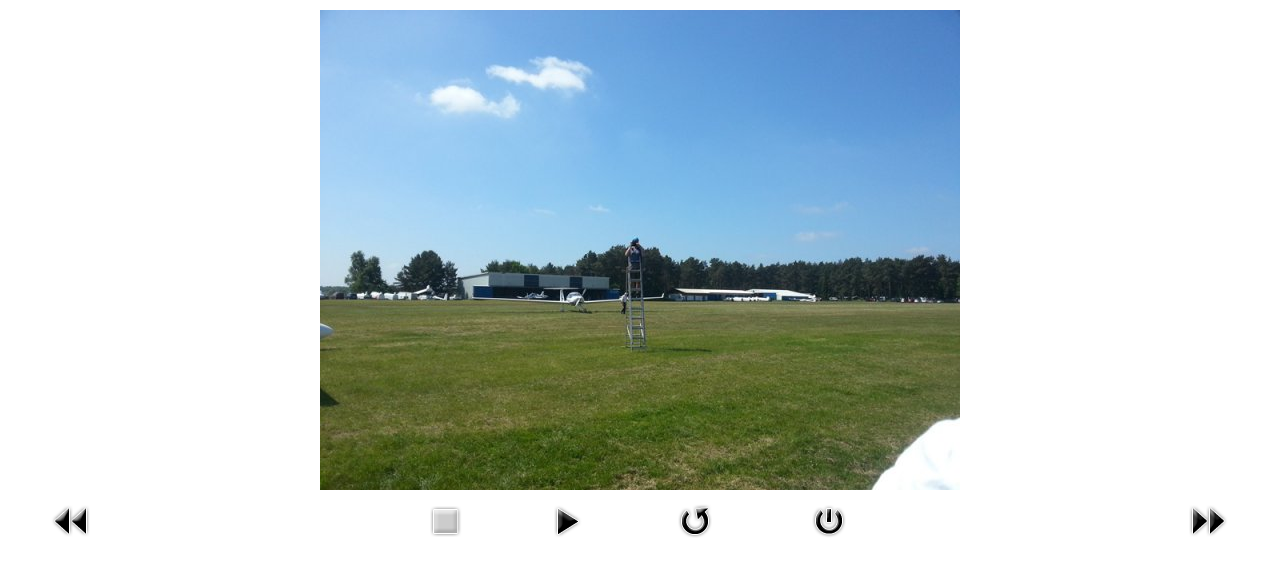

--- FILE ---
content_type: text/html; charset=utf-8
request_url: https://lsv-gifhorn.de/j25/index.php/menue-filme-fotos/50-2017-05-24-06-05-vergleichsfliegen/detail/1654-2017-05-26-6?tmpl=component
body_size: 2013
content:
<!DOCTYPE HTML>
<html lang="de-de" dir="ltr" >
<head><link rel="stylesheet" type="text/css" href="/j25/plugins/editors/jckeditor/typography/typography.php"/>
	<meta charset="utf-8" />
	  <base href="https://lsv-gifhorn.de/j25/index.php/menue-filme-fotos/50-2017-05-24-06-05-vergleichsfliegen/detail/1654-2017-05-26-6" />
  <meta name="keywords" content="Segelfliegen, Luftsport, Ultraleichtfliegen" />
  <meta name="description" content="Der LSV-Gifhorn ist einer der größten Segelflugvereine in Niedersachsen" />
  <meta name="generator" content="Joomla! - Open Source Content Management" />
  <title>Fotos &amp; Filme - 2017_05_26 (6)</title>
  <link href="/j25/templates/tk_gen_free_ii/favicon.ico" rel="shortcut icon" type="image/vnd.microsoft.icon" />
  <link rel="stylesheet" href="/j25/components/com_phocagallery/assets/phocagallery.css" type="text/css" />
  <link rel="stylesheet" href="/j25/cache/widgetkit/widgetkit-696c23e0.css" type="text/css" />
  <script src="/j25/components/com_phocagallery/assets/jquery/jquery-1.6.4.min.js" type="text/javascript"></script>
  <script src="/j25/components/com_phocagallery/assets/fadeslideshow/fadeslideshow.js" type="text/javascript"></script>
  <script src="/j25/media/widgetkit/js/jquery.js" type="text/javascript"></script>
  <script src="/j25/cache/widgetkit/widgetkit-8867338b.js" type="text/javascript"></script>
  <style type="text/css"> 
 html, body, .contentpane, #all, #main {background:#ffffff;padding:0px !important;margin:0px !important; width: 100% !important; max-width: 100% !important;} 
 center, table {background:#ffffff;} 
 #sbox-window {background-color:#fff;padding:5px} 
body {min-width:100%} 
.rt-container {width:100%} 
 </style>

</head>
<body class="contentpane">
	
<div id="system-message-container">
</div>
	<script type="text/javascript">
/***********************************************
* Ultimate Fade In Slideshow v2.0- (c) Dynamic Drive DHTML code library (www.dynamicdrive.com)
* This notice MUST stay intact for legal use
* Visit Dynamic Drive at http://www.dynamicdrive.com/ for this script and 100s more
***********************************************/
var phocagallery=new fadeSlideShow({
	wrapperid: "phocaGallerySlideshowC",
	dimensions: [640, 480],
	imagearray: [["/j25/images/phocagallery/2017_05_24-06_05_Vergleichsfliegen/thumbs/phoca_thumb_l_2017_05_24.jpg", "", "", ""],
["/j25/images/phocagallery/2017_05_24-06_05_Vergleichsfliegen/thumbs/phoca_thumb_l_2017_05_25 (2).jpg", "", "", ""],
["/j25/images/phocagallery/2017_05_24-06_05_Vergleichsfliegen/thumbs/phoca_thumb_l_2017_05_26 (2).JPG", "", "", ""],
["/j25/images/phocagallery/2017_05_24-06_05_Vergleichsfliegen/thumbs/phoca_thumb_l_2017_05_26 (6).jpg", "", "", ""],
["/j25/images/phocagallery/2017_05_24-06_05_Vergleichsfliegen/thumbs/phoca_thumb_l_2017_05_26 (8).jpg", "", "", ""],
["/j25/images/phocagallery/2017_05_24-06_05_Vergleichsfliegen/thumbs/phoca_thumb_l_2017_05_26 (9).jpg", "", "", ""],
["/j25/images/phocagallery/2017_05_24-06_05_Vergleichsfliegen/thumbs/phoca_thumb_l_2017_05_27 (2).jpg", "", "", ""],
["/j25/images/phocagallery/2017_05_24-06_05_Vergleichsfliegen/thumbs/phoca_thumb_l_2017_05_27 (6).JPG", "", "", ""],
["/j25/images/phocagallery/2017_05_24-06_05_Vergleichsfliegen/thumbs/phoca_thumb_l_2017_05_27 (8).jpg", "", "", ""],
["/j25/images/phocagallery/2017_05_24-06_05_Vergleichsfliegen/thumbs/phoca_thumb_l_2017_05_27 (11).JPG", "", "", ""],
["/j25/images/phocagallery/2017_05_24-06_05_Vergleichsfliegen/thumbs/phoca_thumb_l_2017_06_04 (1).JPG", "", "", ""],
["/j25/images/phocagallery/2017_05_24-06_05_Vergleichsfliegen/thumbs/phoca_thumb_l_2017_06_04 (2).jpg", "", "", ""],
["/j25/images/phocagallery/2017_05_24-06_05_Vergleichsfliegen/thumbs/phoca_thumb_l_2017_06_04 (3).jpg", "", "", ""],
["/j25/images/phocagallery/2017_05_24-06_05_Vergleichsfliegen/thumbs/phoca_thumb_l_2017_06_04 (4).JPG", "", "", ""],
["/j25/images/phocagallery/2017_05_24-06_05_Vergleichsfliegen/thumbs/phoca_thumb_l_2017_06_04 (5).JPG", "", "", ""],
["/j25/images/phocagallery/2017_05_24-06_05_Vergleichsfliegen/thumbs/phoca_thumb_l_2017_06_04 (6).JPG", "", "", ""],
["/j25/images/phocagallery/2017_05_24-06_05_Vergleichsfliegen/thumbs/phoca_thumb_l_2017_06_04 (7).jpg", "", "", ""],
["/j25/images/phocagallery/2017_05_24-06_05_Vergleichsfliegen/thumbs/phoca_thumb_l_2017_06_04 (8).jpg", "", "", ""],
["/j25/images/phocagallery/2017_05_24-06_05_Vergleichsfliegen/thumbs/phoca_thumb_l_2017_06_05 (1).jpg", "", "", ""],
["/j25/images/phocagallery/2017_05_24-06_05_Vergleichsfliegen/thumbs/phoca_thumb_l_2017_06_05 (2).jpg", "", "", ""],
["/j25/images/phocagallery/2017_05_24-06_05_Vergleichsfliegen/thumbs/phoca_thumb_l_2017_06_05 (3).jpg", "", "", ""],
["/j25/images/phocagallery/2017_05_24-06_05_Vergleichsfliegen/thumbs/phoca_thumb_l_2017_06_05 (4).jpg", "", "", ""],
["/j25/images/phocagallery/2017_05_24-06_05_Vergleichsfliegen/thumbs/phoca_thumb_l_2017_06_05 (5).jpg", "", "", ""],
["/j25/images/phocagallery/2017_05_24-06_05_Vergleichsfliegen/thumbs/phoca_thumb_l_2017_06_05 (6).jpg", "", "", ""],
["/j25/images/phocagallery/2017_05_24-06_05_Vergleichsfliegen/thumbs/phoca_thumb_l_2017_06_05 (7).jpg", "", "", ""],
["/j25/images/phocagallery/2017_05_24-06_05_Vergleichsfliegen/thumbs/phoca_thumb_l_20170603_183143.jpg", "", "", ""],
["/j25/images/phocagallery/2017_05_24-06_05_Vergleichsfliegen/thumbs/phoca_thumb_l_20170603_205247.jpg", "", "", ""],
["/j25/images/phocagallery/2017_05_24-06_05_Vergleichsfliegen/thumbs/phoca_thumb_l_DSC_2846.JPG", "", "", ""],
["/j25/images/phocagallery/2017_05_24-06_05_Vergleichsfliegen/thumbs/phoca_thumb_l_DSC_2951.JPG", "", "", ""],
["/j25/images/phocagallery/2017_05_24-06_05_Vergleichsfliegen/thumbs/phoca_thumb_l_DSC_3342.JPG", "", "", ""],
["/j25/images/phocagallery/2017_05_24-06_05_Vergleichsfliegen/thumbs/phoca_thumb_l_IMG_5610.JPG", "", "", ""],
["/j25/images/phocagallery/2017_05_24-06_05_Vergleichsfliegen/thumbs/phoca_thumb_l_IMG_5617.JPG", "", "", ""],
["/j25/images/phocagallery/2017_05_24-06_05_Vergleichsfliegen/thumbs/phoca_thumb_l_IMG_5629.JPG", "", "", ""],
["/j25/images/phocagallery/2017_05_24-06_05_Vergleichsfliegen/thumbs/phoca_thumb_l_IMG_5636.JPG", "", "", ""],
["/j25/images/phocagallery/2017_05_24-06_05_Vergleichsfliegen/thumbs/phoca_thumb_l_kleinIMG_7984_800.JPG", "", "", ""]
],
	displaymode: {type:'auto', pause: 2000, cycles:0, wraparound:false, randomize: 0},
	persist: false,
	fadeduration: 3000,
	descreveal: "peekaboo",
	togglerid: ""
})
</script>
<div id="phocagallery" class="pg-detail-view"><center style="padding-top:10px"><table border="0" width="100%" cellpadding="0" cellspacing="0"><tr><td colspan="6" align="center" valign="middle" height="480" style="height:480px;vertical-align: middle;" ><div id="phocaGalleryImageBox" style="width:640px;margin: auto;padding: 0;"><a href="#" onclick="window.parent.SqueezeBox.close();" style="margin:auto;padding:0"><img src="/j25/images/phocagallery/2017_05_24-06_05_Vergleichsfliegen/thumbs/phoca_thumb_l_2017_05_26 (6).jpg" alt="2017_05_26 (6)" class="pg-detail-image" /></a></div></td></tr><tr><td colspan="6"><div style="padding:0;margin:0;height:3px;font-size:0px;">&nbsp;</div></td></tr><tr><td align="left" width="30%" style="padding-left:48px"><div class="pg-imgbgd"><a href="/j25/index.php/menue-filme-fotos/50-2017-05-24-06-05-vergleichsfliegen/detail/1653-2017-05-26-2?tmpl=component" title="Vorheriges Bild" id="prev" ><img src="/j25/components/com_phocagallery/assets/images/icon-prev.png" alt="Vorheriges Bild"  /></a></div></td><td align="center"><img src="/j25/components/com_phocagallery/assets/images/icon-stop-grey.png" alt="Diashow stoppen"  /></td><td align="center"><div class="pg-imgbgd"><a href="/j25/index.php/menue-filme-fotos/50-2017-05-24-06-05-vergleichsfliegen/detail/1654-2017-05-26-6?phocaslideshow=1&amp;tmpl=component" title="Start Diashow"><img src="/j25/components/com_phocagallery/assets/images/icon-play.png" alt="Start Diashow"  /></a></div></td><td align="center"><div class="pg-imgbgd"><a href="/j25/index.php/menue-filme-fotos/50-2017-05-24-06-05-vergleichsfliegen/detail/1654-2017-05-26-6?tmpl=component" onclick="window.location.reload(true);" title="Aktualisieren" ><img src="/j25/components/com_phocagallery/assets/images/icon-reload.png" alt="Aktualisieren"  /></a></div></td><td align="center"><div class="pg-imgbgd"><a href="/j25/index.php/menue-filme-fotos/50-2017-05-24-06-05-vergleichsfliegen/detail/1654-2017-05-26-6?tmpl=component" onclick="window.parent.SqueezeBox.close();" title="Fenster schließen" ><img src="/j25/components/com_phocagallery/assets/images/icon-exit.png" alt="Fenster schließen"  /></a></div></td><td align="right" width="30%" style="padding-right:48px"><div class="pg-imgbgd"><a href="/j25/index.php/menue-filme-fotos/50-2017-05-24-06-05-vergleichsfliegen/detail/1655-2017-05-26-8?tmpl=component" title="Nächstes Bild" id="next" ><img src="/j25/components/com_phocagallery/assets/images/icon-next.png" alt="Nächstes Bild"  /></a></div></td></tr></table></center></div><div id="phocaGallerySlideshowC" style="display:none"></div>
</body>
</html>


--- FILE ---
content_type: text/javascript
request_url: https://lsv-gifhorn.de/j25/media/widgetkit/js/jquery.js
body_size: 33888
content:
window.jQuery||function(o,l){function wb(a){var b=wa[a]={};c.each(a.split(D),function(a,c){b[c]=!0});return b}function xa(a,b,d){if(d===l&&1===a.nodeType)if(d="data-"+b.replace(xb,"-$1").toLowerCase(),d=a.getAttribute(d),"string"===typeof d){try{d="true"===d?!0:"false"===d?!1:"null"===d?null:+d+""===d?+d:yb.test(d)?c.parseJSON(d):d}catch(e){}c.data(a,b,d)}else d=l;return d}function ka(a){for(var b in a)if(!("data"===b&&c.isEmptyObject(a[b]))&&"toJSON"!==b)return!1;return!0}function K(){return!1}function Z(){return!0}
function W(a){return!a||!a.parentNode||11===a.parentNode.nodeType}function ya(a,b){do a=a[b];while(a&&1!==a.nodeType);return a}function za(a,b,d){b=b||0;if(c.isFunction(b))return c.grep(a,function(a,c){return!!b.call(a,c,a)===d});if(b.nodeType)return c.grep(a,function(a){return a===b===d});if("string"===typeof b){var e=c.grep(a,function(a){return 1===a.nodeType});if(zb.test(b))return c.filter(b,e,!d);b=c.filter(b,e)}return c.grep(a,function(a){return 0<=c.inArray(a,b)===d})}function Aa(a){var b=Ba.split("|"),
a=a.createDocumentFragment();if(a.createElement)for(;b.length;)a.createElement(b.pop());return a}function Ca(a,b){if(1===b.nodeType&&c.hasData(a)){var d,e,f;e=c._data(a);var g=c._data(b,e),h=e.events;if(h)for(d in delete g.handle,g.events={},h){e=0;for(f=h[d].length;e<f;e++)c.event.add(b,d,h[d][e])}g.data&&(g.data=c.extend({},g.data))}}function Da(a,b){var d;if(1===b.nodeType){b.clearAttributes&&b.clearAttributes();b.mergeAttributes&&b.mergeAttributes(a);d=b.nodeName.toLowerCase();if("object"===d){if(b.parentNode&&
(b.outerHTML=a.outerHTML),c.support.html5Clone&&a.innerHTML&&!c.trim(b.innerHTML))b.innerHTML=a.innerHTML}else"input"===d&&Ea.test(a.type)?(b.defaultChecked=b.checked=a.checked,b.value!==a.value&&(b.value=a.value)):"option"===d?b.selected=a.defaultSelected:"input"===d||"textarea"===d?b.defaultValue=a.defaultValue:"script"===d&&b.text!==a.text&&(b.text=a.text);b.removeAttribute(c.expando)}}function $(a){return"undefined"!==typeof a.getElementsByTagName?a.getElementsByTagName("*"):"undefined"!==typeof a.querySelectorAll?
a.querySelectorAll("*"):[]}function Fa(a){Ea.test(a.type)&&(a.defaultChecked=a.checked)}function Ga(a,b){if(b in a)return b;for(var d=b.charAt(0).toUpperCase()+b.slice(1),c=b,f=Ha.length;f--;)if(b=Ha[f]+d,b in a)return b;return c}function P(a,b){a=b||a;return"none"===c.css(a,"display")||!c.contains(a.ownerDocument,a)}function Ia(a,b){for(var d,e,f=[],g=0,h=a.length;g<h;g++)d=a[g],d.style&&(f[g]=c._data(d,"olddisplay"),b?(!f[g]&&"none"===d.style.display&&(d.style.display=""),""===d.style.display&&
P(d)&&(f[g]=c._data(d,"olddisplay",Ja(d.nodeName)))):(e=s(d,"display"),!f[g]&&"none"!==e&&c._data(d,"olddisplay",e)));for(g=0;g<h;g++)if(d=a[g],d.style&&(!b||"none"===d.style.display||""===d.style.display))d.style.display=b?f[g]||"":"none";return a}function Ka(a,b,d){return(a=Ab.exec(b))?Math.max(0,a[1]-(d||0))+(a[2]||"px"):b}function La(a,b,d,e){for(var b=d===(e?"border":"content")?4:"width"===b?1:0,f=0;4>b;b+=2)"margin"===d&&(f+=c.css(a,d+z[b],!0)),e?("content"===d&&(f-=parseFloat(s(a,"padding"+
z[b]))||0),"margin"!==d&&(f-=parseFloat(s(a,"border"+z[b]+"Width"))||0)):(f+=parseFloat(s(a,"padding"+z[b]))||0,"padding"!==d&&(f+=parseFloat(s(a,"border"+z[b]+"Width"))||0));return f}function Ma(a,b,d){var e="width"===b?a.offsetWidth:a.offsetHeight,f=!0,g=c.support.boxSizing&&"border-box"===c.css(a,"boxSizing");if(0>=e||null==e){e=s(a,b);if(0>e||null==e)e=a.style[b];if(aa.test(e))return e;f=g&&(c.support.boxSizingReliable||e===a.style[b]);e=parseFloat(e)||0}return e+La(a,b,d||(g?"border":"content"),
f)+"px"}function Ja(a){if(la[a])return la[a];var b=c("<"+a+">").appendTo(n.body),d=b.css("display");b.remove();if("none"===d||""===d){C=n.body.appendChild(C||c.extend(n.createElement("iframe"),{frameBorder:0,width:0,height:0}));if(!S||!C.createElement)S=(C.contentWindow||C.contentDocument).document,S.write("<!doctype html><html><body>"),S.close();b=S.body.appendChild(S.createElement(a));d=s(b,"display");n.body.removeChild(C)}return la[a]=d}function ma(a,b,d,e){var f;if(c.isArray(b))c.each(b,function(b,
c){d||Bb.test(a)?e(a,c):ma(a+"["+("object"===typeof c?b:"")+"]",c,d,e)});else if(!d&&"object"===c.type(b))for(f in b)ma(a+"["+f+"]",b[f],d,e);else e(a,b)}function Na(a){return function(b,d){"string"!==typeof b&&(d=b,b="*");var e,f,g=b.toLowerCase().split(D),h=0,i=g.length;if(c.isFunction(d))for(;h<i;h++)e=g[h],(f=/^\+/.test(e))&&(e=e.substr(1)||"*"),e=a[e]=a[e]||[],e[f?"unshift":"push"](d)}}function ba(a,b,d,c,f,g){f=f||b.dataTypes[0];g=g||{};g[f]=!0;for(var h,f=a[f],i=0,j=f?f.length:0,k=a===na;i<
j&&(k||!h);i++)h=f[i](b,d,c),"string"===typeof h&&(!k||g[h]?h=l:(b.dataTypes.unshift(h),h=ba(a,b,d,c,h,g)));if((k||!h)&&!g["*"])h=ba(a,b,d,c,"*",g);return h}function Oa(a,b){var d,e,f=c.ajaxSettings.flatOptions||{};for(d in b)b[d]!==l&&((f[d]?a:e||(e={}))[d]=b[d]);e&&c.extend(!0,a,e)}function Pa(){try{return new o.XMLHttpRequest}catch(a){}}function Qa(){setTimeout(function(){T=l},0);return T=c.now()}function Cb(a,b){c.each(b,function(b,c){for(var f=(Q[b]||[]).concat(Q["*"]),g=0,h=f.length;g<h&&!f[g].call(a,
b,c);g++);})}function Ra(a,b,d){var e=0,f=X.length,g=c.Deferred().always(function(){delete h.elem}),h=function(){for(var b=T||Qa(),b=Math.max(0,i.startTime+i.duration-b),d=1-(b/i.duration||0),c=0,e=i.tweens.length;c<e;c++)i.tweens[c].run(d);g.notifyWith(a,[i,d,b]);if(1>d&&e)return b;g.resolveWith(a,[i]);return!1},i=g.promise({elem:a,props:c.extend({},b),opts:c.extend(!0,{specialEasing:{}},d),originalProperties:b,originalOptions:d,startTime:T||Qa(),duration:d.duration,tweens:[],createTween:function(b,
d){var e=c.Tween(a,i.opts,b,d,i.opts.specialEasing[b]||i.opts.easing);i.tweens.push(e);return e},stop:function(b){for(var d=0,c=b?i.tweens.length:0;d<c;d++)i.tweens[d].run(1);b?g.resolveWith(a,[i,b]):g.rejectWith(a,[i,b]);return this}}),d=i.props;for(Db(d,i.opts.specialEasing);e<f;e++)if(b=X[e].call(i,a,d,i.opts))return b;Cb(i,d);c.isFunction(i.opts.start)&&i.opts.start.call(a,i);c.fx.timer(c.extend(h,{anim:i,queue:i.opts.queue,elem:a}));return i.progress(i.opts.progress).done(i.opts.done,i.opts.complete).fail(i.opts.fail).always(i.opts.always)}
function Db(a,b){var d,e,f,g,h;for(d in a)if(e=c.camelCase(d),f=b[e],g=a[d],c.isArray(g)&&(f=g[1],g=a[d]=g[0]),d!==e&&(a[e]=g,delete a[d]),(h=c.cssHooks[e])&&"expand"in h)for(d in g=h.expand(g),delete a[e],g)d in a||(a[d]=g[d],b[d]=f);else b[e]=f}function y(a,b,d,c,f){return new y.prototype.init(a,b,d,c,f)}function ca(a,b){for(var d,c={height:a},f=0,b=b?1:0;4>f;f+=2-b)d=z[f],c["margin"+d]=c["padding"+d]=a;b&&(c.opacity=c.width=a);return c}function Sa(a){return c.isWindow(a)?a:9===a.nodeType?a.defaultView||
a.parentWindow:!1}var Ta,da,n=o.document,Eb=o.location,Fb=o.navigator,Gb=o.jQuery,Hb=o.$,Ua=Array.prototype.push,t=Array.prototype.slice,Va=Array.prototype.indexOf,Ib=Object.prototype.toString,oa=Object.prototype.hasOwnProperty,pa=String.prototype.trim,c=function(a,b){return new c.fn.init(a,b,Ta)},fa=/[\-+]?(?:\d*\.|)\d+(?:[eE][\-+]?\d+|)/.source,Jb=/\S/,D=/\s+/,Kb=/^[\s\uFEFF\xA0]+|[\s\uFEFF\xA0]+$/g,Lb=/^(?:[^#<]*(<[\w\W]+>)[^>]*$|#([\w\-]*)$)/,Wa=/^<(\w+)\s*\/?>(?:<\/\1>|)$/,Mb=/^[\],:{}\s]*$/,
Nb=/(?:^|:|,)(?:\s*\[)+/g,Ob=/\\(?:["\\\/bfnrt]|u[\da-fA-F]{4})/g,Pb=/"[^"\\\r\n]*"|true|false|null|-?(?:\d\d*\.|)\d+(?:[eE][\-+]?\d+|)/g,Qb=/^-ms-/,Rb=/-([\da-z])/gi,Sb=function(a,b){return(b+"").toUpperCase()},ga=function(){n.addEventListener?(n.removeEventListener("DOMContentLoaded",ga,!1),c.ready()):"complete"===n.readyState&&(n.detachEvent("onreadystatechange",ga),c.ready())},Xa={};c.fn=c.prototype={constructor:c,init:function(a,b,d){var e;if(!a)return this;if(a.nodeType)return this.context=
this[0]=a,this.length=1,this;if("string"===typeof a){if((e="<"===a.charAt(0)&&">"===a.charAt(a.length-1)&&3<=a.length?[null,a,null]:Lb.exec(a))&&(e[1]||!b)){if(e[1])return a=(b=b instanceof c?b[0]:b)&&b.nodeType?b.ownerDocument||b:n,a=c.parseHTML(e[1],a,!0),Wa.test(e[1])&&c.isPlainObject(b)&&this.attr.call(a,b,!0),c.merge(this,a);if((b=n.getElementById(e[2]))&&b.parentNode){if(b.id!==e[2])return d.find(a);this.length=1;this[0]=b}this.context=n;this.selector=a;return this}return!b||b.jquery?(b||d).find(a):
this.constructor(b).find(a)}if(c.isFunction(a))return d.ready(a);a.selector!==l&&(this.selector=a.selector,this.context=a.context);return c.makeArray(a,this)},selector:"",jquery:"1.8.3",length:0,size:function(){return this.length},toArray:function(){return t.call(this)},get:function(a){return null==a?this.toArray():0>a?this[this.length+a]:this[a]},pushStack:function(a,b,d){a=c.merge(this.constructor(),a);a.prevObject=this;a.context=this.context;"find"===b?a.selector=this.selector+(this.selector?" ":
"")+d:b&&(a.selector=this.selector+"."+b+"("+d+")");return a},each:function(a,b){return c.each(this,a,b)},ready:function(a){c.ready.promise().done(a);return this},eq:function(a){a=+a;return-1===a?this.slice(a):this.slice(a,a+1)},first:function(){return this.eq(0)},last:function(){return this.eq(-1)},slice:function(){return this.pushStack(t.apply(this,arguments),"slice",t.call(arguments).join(","))},map:function(a){return this.pushStack(c.map(this,function(b,d){return a.call(b,d,b)}))},end:function(){return this.prevObject||
this.constructor(null)},push:Ua,sort:[].sort,splice:[].splice};c.fn.init.prototype=c.fn;c.extend=c.fn.extend=function(){var a,b,d,e,f,g=arguments[0]||{},h=1,i=arguments.length,j=!1;"boolean"===typeof g&&(j=g,g=arguments[1]||{},h=2);"object"!==typeof g&&!c.isFunction(g)&&(g={});i===h&&(g=this,--h);for(;h<i;h++)if(null!=(a=arguments[h]))for(b in a)d=g[b],e=a[b],g!==e&&(j&&e&&(c.isPlainObject(e)||(f=c.isArray(e)))?(f?(f=!1,d=d&&c.isArray(d)?d:[]):d=d&&c.isPlainObject(d)?d:{},g[b]=c.extend(j,d,e)):e!==
l&&(g[b]=e));return g};c.extend({noConflict:function(a){o.$===c&&(o.$=Hb);a&&o.jQuery===c&&(o.jQuery=Gb);return c},isReady:!1,readyWait:1,holdReady:function(a){a?c.readyWait++:c.ready(!0)},ready:function(a){if(!(!0===a?--c.readyWait:c.isReady)){if(!n.body)return setTimeout(c.ready,1);c.isReady=!0;!0!==a&&0<--c.readyWait||(da.resolveWith(n,[c]),c.fn.trigger&&c(n).trigger("ready").off("ready"))}},isFunction:function(a){return"function"===c.type(a)},isArray:Array.isArray||function(a){return"array"===
c.type(a)},isWindow:function(a){return null!=a&&a==a.window},isNumeric:function(a){return!isNaN(parseFloat(a))&&isFinite(a)},type:function(a){return null==a?""+a:Xa[Ib.call(a)]||"object"},isPlainObject:function(a){if(!a||"object"!==c.type(a)||a.nodeType||c.isWindow(a))return!1;try{if(a.constructor&&!oa.call(a,"constructor")&&!oa.call(a.constructor.prototype,"isPrototypeOf"))return!1}catch(b){return!1}for(var d in a);return d===l||oa.call(a,d)},isEmptyObject:function(a){for(var b in a)return!1;return!0},
error:function(a){throw Error(a);},parseHTML:function(a,b,d){var e;if(!a||"string"!==typeof a)return null;"boolean"===typeof b&&(d=b,b=0);b=b||n;if(e=Wa.exec(a))return[b.createElement(e[1])];e=c.buildFragment([a],b,d?null:[]);return c.merge([],(e.cacheable?c.clone(e.fragment):e.fragment).childNodes)},parseJSON:function(a){if(!a||"string"!==typeof a)return null;a=c.trim(a);if(o.JSON&&o.JSON.parse)return o.JSON.parse(a);if(Mb.test(a.replace(Ob,"@").replace(Pb,"]").replace(Nb,"")))return(new Function("return "+
a))();c.error("Invalid JSON: "+a)},parseXML:function(a){var b,d;if(!a||"string"!==typeof a)return null;try{o.DOMParser?(d=new DOMParser,b=d.parseFromString(a,"text/xml")):(b=new ActiveXObject("Microsoft.XMLDOM"),b.async="false",b.loadXML(a))}catch(e){b=l}(!b||!b.documentElement||b.getElementsByTagName("parsererror").length)&&c.error("Invalid XML: "+a);return b},noop:function(){},globalEval:function(a){a&&Jb.test(a)&&(o.execScript||function(a){o.eval.call(o,a)})(a)},camelCase:function(a){return a.replace(Qb,
"ms-").replace(Rb,Sb)},nodeName:function(a,b){return a.nodeName&&a.nodeName.toLowerCase()===b.toLowerCase()},each:function(a,b,d){var e,f=0,g=a.length,h=g===l||c.isFunction(a);if(d)if(h)for(e in a){if(!1===b.apply(a[e],d))break}else for(;f<g&&!1!==b.apply(a[f++],d););else if(h)for(e in a){if(!1===b.call(a[e],e,a[e]))break}else for(;f<g&&!1!==b.call(a[f],f,a[f++]););return a},trim:pa&&!pa.call("\ufeff\u00a0")?function(a){return null==a?"":pa.call(a)}:function(a){return null==a?"":(a+"").replace(Kb,
"")},makeArray:function(a,b){var d,e=b||[];null!=a&&(d=c.type(a),null==a.length||"string"===d||"function"===d||"regexp"===d||c.isWindow(a)?Ua.call(e,a):c.merge(e,a));return e},inArray:function(a,b,d){var c;if(b){if(Va)return Va.call(b,a,d);c=b.length;for(d=d?0>d?Math.max(0,c+d):d:0;d<c;d++)if(d in b&&b[d]===a)return d}return-1},merge:function(a,b){var d=b.length,c=a.length,f=0;if("number"===typeof d)for(;f<d;f++)a[c++]=b[f];else for(;b[f]!==l;)a[c++]=b[f++];a.length=c;return a},grep:function(a,b,
d){for(var c,f=[],g=0,h=a.length,d=!!d;g<h;g++)c=!!b(a[g],g),d!==c&&f.push(a[g]);return f},map:function(a,b,d){var e,f,g=[],h=0,i=a.length;if(a instanceof c||i!==l&&"number"===typeof i&&(0<i&&a[0]&&a[i-1]||0===i||c.isArray(a)))for(;h<i;h++)e=b(a[h],h,d),null!=e&&(g[g.length]=e);else for(f in a)e=b(a[f],f,d),null!=e&&(g[g.length]=e);return g.concat.apply([],g)},guid:1,proxy:function(a,b){var d,e;"string"===typeof b&&(d=a[b],b=a,a=d);if(!c.isFunction(a))return l;e=t.call(arguments,2);d=function(){return a.apply(b,
e.concat(t.call(arguments)))};d.guid=a.guid=a.guid||c.guid++;return d},access:function(a,b,d,e,f,g,h){var i,j=null==d,k=0,p=a.length;if(d&&"object"===typeof d){for(k in d)c.access(a,b,k,d[k],1,g,e);f=1}else if(e!==l){i=h===l&&c.isFunction(e);j&&(i?(i=b,b=function(a,b,d){return i.call(c(a),d)}):(b.call(a,e),b=null));if(b)for(;k<p;k++)b(a[k],d,i?e.call(a[k],k,b(a[k],d)):e,h);f=1}return f?a:j?b.call(a):p?b(a[0],d):g},now:function(){return(new Date).getTime()}});c.ready.promise=function(a){if(!da)if(da=
c.Deferred(),"complete"===n.readyState)setTimeout(c.ready,1);else if(n.addEventListener)n.addEventListener("DOMContentLoaded",ga,!1),o.addEventListener("load",c.ready,!1);else{n.attachEvent("onreadystatechange",ga);o.attachEvent("onload",c.ready);var b=!1;try{b=null==o.frameElement&&n.documentElement}catch(d){}b&&b.doScroll&&function f(){if(!c.isReady){try{b.doScroll("left")}catch(a){return setTimeout(f,50)}c.ready()}}()}return da.promise(a)};c.each("Boolean Number String Function Array Date RegExp Object".split(" "),
function(a,b){Xa["[object "+b+"]"]=b.toLowerCase()});Ta=c(n);var wa={};c.Callbacks=function(a){var a="string"===typeof a?wa[a]||wb(a):c.extend({},a),b,d,e,f,g,h,i=[],j=!a.once&&[],k=function(c){b=a.memory&&c;d=!0;h=f||0;f=0;g=i.length;for(e=!0;i&&h<g;h++)if(!1===i[h].apply(c[0],c[1])&&a.stopOnFalse){b=!1;break}e=!1;i&&(j?j.length&&k(j.shift()):b?i=[]:p.disable())},p={add:function(){if(i){var d=i.length;(function Tb(b){c.each(b,function(b,d){var e=c.type(d);"function"===e?(!a.unique||!p.has(d))&&i.push(d):
d&&(d.length&&"string"!==e)&&Tb(d)})})(arguments);e?g=i.length:b&&(f=d,k(b))}return this},remove:function(){i&&c.each(arguments,function(a,b){for(var d;-1<(d=c.inArray(b,i,d));)i.splice(d,1),e&&(d<=g&&g--,d<=h&&h--)});return this},has:function(a){return-1<c.inArray(a,i)},empty:function(){i=[];return this},disable:function(){i=j=b=l;return this},disabled:function(){return!i},lock:function(){j=l;b||p.disable();return this},locked:function(){return!j},fireWith:function(a,b){b=b||[];b=[a,b.slice?b.slice():
b];if(i&&(!d||j))e?j.push(b):k(b);return this},fire:function(){p.fireWith(this,arguments);return this},fired:function(){return!!d}};return p};c.extend({Deferred:function(a){var b=[["resolve","done",c.Callbacks("once memory"),"resolved"],["reject","fail",c.Callbacks("once memory"),"rejected"],["notify","progress",c.Callbacks("memory")]],d="pending",e={state:function(){return d},always:function(){f.done(arguments).fail(arguments);return this},then:function(){var a=arguments;return c.Deferred(function(d){c.each(b,
function(b,e){var k=e[0],p=a[b];f[e[1]](c.isFunction(p)?function(){var a=p.apply(this,arguments);if(a&&c.isFunction(a.promise))a.promise().done(d.resolve).fail(d.reject).progress(d.notify);else d[k+"With"](this===f?d:this,[a])}:d[k])});a=null}).promise()},promise:function(a){return null!=a?c.extend(a,e):e}},f={};e.pipe=e.then;c.each(b,function(a,c){var i=c[2],j=c[3];e[c[1]]=i.add;j&&i.add(function(){d=j},b[a^1][2].disable,b[2][2].lock);f[c[0]]=i.fire;f[c[0]+"With"]=i.fireWith});e.promise(f);a&&a.call(f,
f);return f},when:function(a){var b=0,d=t.call(arguments),e=d.length,f=1!==e||a&&c.isFunction(a.promise)?e:0,g=1===f?a:c.Deferred(),h=function(a,b,d){return function(c){b[a]=this;d[a]=1<arguments.length?t.call(arguments):c;d===i?g.notifyWith(b,d):--f||g.resolveWith(b,d)}},i,j,k;if(1<e){i=Array(e);j=Array(e);for(k=Array(e);b<e;b++)d[b]&&c.isFunction(d[b].promise)?d[b].promise().done(h(b,k,d)).fail(g.reject).progress(h(b,j,i)):--f}f||g.resolveWith(k,d);return g.promise()}});c.support=function(){var a,
b,d,e,f,g,h,i=n.createElement("div");i.setAttribute("className","t");i.innerHTML="  <link/><table></table><a href='/a'>a</a><input type='checkbox'/>";b=i.getElementsByTagName("*");d=i.getElementsByTagName("a")[0];if(!b||!d||!b.length)return{};e=n.createElement("select");f=e.appendChild(n.createElement("option"));b=i.getElementsByTagName("input")[0];d.style.cssText="top:1px;float:left;opacity:.5";a={leadingWhitespace:3===i.firstChild.nodeType,tbody:!i.getElementsByTagName("tbody").length,htmlSerialize:!!i.getElementsByTagName("link").length,
style:/top/.test(d.getAttribute("style")),hrefNormalized:"/a"===d.getAttribute("href"),opacity:/^0.5/.test(d.style.opacity),cssFloat:!!d.style.cssFloat,checkOn:"on"===b.value,optSelected:f.selected,getSetAttribute:"t"!==i.className,enctype:!!n.createElement("form").enctype,html5Clone:"<:nav></:nav>"!==n.createElement("nav").cloneNode(!0).outerHTML,boxModel:"CSS1Compat"===n.compatMode,submitBubbles:!0,changeBubbles:!0,focusinBubbles:!1,deleteExpando:!0,noCloneEvent:!0,inlineBlockNeedsLayout:!1,shrinkWrapBlocks:!1,
reliableMarginRight:!0,boxSizingReliable:!0,pixelPosition:!1};b.checked=!0;a.noCloneChecked=b.cloneNode(!0).checked;e.disabled=!0;a.optDisabled=!f.disabled;try{delete i.test}catch(j){a.deleteExpando=!1}!i.addEventListener&&(i.attachEvent&&i.fireEvent)&&(i.attachEvent("onclick",d=function(){a.noCloneEvent=!1}),i.cloneNode(!0).fireEvent("onclick"),i.detachEvent("onclick",d));b=n.createElement("input");b.value="t";b.setAttribute("type","radio");a.radioValue="t"===b.value;b.setAttribute("checked","checked");
b.setAttribute("name","t");i.appendChild(b);d=n.createDocumentFragment();d.appendChild(i.lastChild);a.checkClone=d.cloneNode(!0).cloneNode(!0).lastChild.checked;a.appendChecked=b.checked;d.removeChild(b);d.appendChild(i);if(i.attachEvent)for(g in{submit:!0,change:!0,focusin:!0})b="on"+g,h=b in i,h||(i.setAttribute(b,"return;"),h="function"===typeof i[b]),a[g+"Bubbles"]=h;c(function(){var b,d,c,e=n.getElementsByTagName("body")[0];if(e){b=n.createElement("div");b.style.cssText="visibility:hidden;border:0;width:0;height:0;position:static;top:0;margin-top:1px";
e.insertBefore(b,e.firstChild);d=n.createElement("div");b.appendChild(d);d.innerHTML="<table><tr><td></td><td>t</td></tr></table>";c=d.getElementsByTagName("td");c[0].style.cssText="padding:0;margin:0;border:0;display:none";h=c[0].offsetHeight===0;c[0].style.display="";c[1].style.display="none";a.reliableHiddenOffsets=h&&c[0].offsetHeight===0;d.innerHTML="";d.style.cssText="box-sizing:border-box;-moz-box-sizing:border-box;-webkit-box-sizing:border-box;padding:1px;border:1px;display:block;width:4px;margin-top:1%;position:absolute;top:1%;";
a.boxSizing=d.offsetWidth===4;a.doesNotIncludeMarginInBodyOffset=e.offsetTop!==1;if(o.getComputedStyle){a.pixelPosition=(o.getComputedStyle(d,null)||{}).top!=="1%";a.boxSizingReliable=(o.getComputedStyle(d,null)||{width:"4px"}).width==="4px";c=n.createElement("div");c.style.cssText=d.style.cssText="padding:0;margin:0;border:0;display:block;overflow:hidden;";c.style.marginRight=c.style.width="0";d.style.width="1px";d.appendChild(c);a.reliableMarginRight=!parseFloat((o.getComputedStyle(c,null)||{}).marginRight)}if(typeof d.style.zoom!==
"undefined"){d.innerHTML="";d.style.cssText="padding:0;margin:0;border:0;display:block;overflow:hidden;width:1px;padding:1px;display:inline;zoom:1";a.inlineBlockNeedsLayout=d.offsetWidth===3;d.style.display="block";d.style.overflow="visible";d.innerHTML="<div></div>";d.firstChild.style.width="5px";a.shrinkWrapBlocks=d.offsetWidth!==3;b.style.zoom=1}e.removeChild(b)}});d.removeChild(i);b=d=e=f=b=d=i=null;return a}();var yb=/(?:\{[\s\S]*\}|\[[\s\S]*\])$/,xb=/([A-Z])/g;c.extend({cache:{},deletedIds:[],
uuid:0,expando:"jQuery"+(c.fn.jquery+Math.random()).replace(/\D/g,""),noData:{embed:!0,object:"clsid:D27CDB6E-AE6D-11cf-96B8-444553540000",applet:!0},hasData:function(a){a=a.nodeType?c.cache[a[c.expando]]:a[c.expando];return!!a&&!ka(a)},data:function(a,b,d,e){if(c.acceptData(a)){var f=c.expando,g="string"===typeof b,h=a.nodeType,i=h?c.cache:a,j=h?a[f]:a[f]&&f;if(j&&i[j]&&(e||i[j].data)||!(g&&d===l)){j||(h?a[f]=j=c.deletedIds.pop()||c.guid++:j=f);i[j]||(i[j]={},h||(i[j].toJSON=c.noop));if("object"===
typeof b||"function"===typeof b)e?i[j]=c.extend(i[j],b):i[j].data=c.extend(i[j].data,b);a=i[j];e||(a.data||(a.data={}),a=a.data);d!==l&&(a[c.camelCase(b)]=d);g?(d=a[b],null==d&&(d=a[c.camelCase(b)])):d=a;return d}}},removeData:function(a,b,d){if(c.acceptData(a)){var e,f,g,h=a.nodeType,i=h?c.cache:a,j=h?a[c.expando]:c.expando;if(i[j]){if(b&&(e=d?i[j]:i[j].data)){c.isArray(b)||(b in e?b=[b]:(b=c.camelCase(b),b=b in e?[b]:b.split(" ")));f=0;for(g=b.length;f<g;f++)delete e[b[f]];if(!(d?ka:c.isEmptyObject)(e))return}if(!d&&
(delete i[j].data,!ka(i[j])))return;h?c.cleanData([a],!0):c.support.deleteExpando||i!=i.window?delete i[j]:i[j]=null}}},_data:function(a,b,d){return c.data(a,b,d,!0)},acceptData:function(a){var b=a.nodeName&&c.noData[a.nodeName.toLowerCase()];return!b||!0!==b&&a.getAttribute("classid")===b}});c.fn.extend({data:function(a,b){var d,e,f,g,h,i=this[0],j=0,k=null;if(a===l){if(this.length&&(k=c.data(i),1===i.nodeType&&!c._data(i,"parsedAttrs"))){f=i.attributes;for(h=f.length;j<h;j++)g=f[j].name,g.indexOf("data-")||
(g=c.camelCase(g.substring(5)),xa(i,g,k[g]));c._data(i,"parsedAttrs",!0)}return k}if("object"===typeof a)return this.each(function(){c.data(this,a)});d=a.split(".",2);d[1]=d[1]?"."+d[1]:"";e=d[1]+"!";return c.access(this,function(b){if(b===l)return k=this.triggerHandler("getData"+e,[d[0]]),k===l&&i&&(k=c.data(i,a),k=xa(i,a,k)),k===l&&d[1]?this.data(d[0]):k;d[1]=b;this.each(function(){var f=c(this);f.triggerHandler("setData"+e,d);c.data(this,a,b);f.triggerHandler("changeData"+e,d)})},null,b,1<arguments.length,
null,!1)},removeData:function(a){return this.each(function(){c.removeData(this,a)})}});c.extend({queue:function(a,b,d){var e;if(a)return b=(b||"fx")+"queue",e=c._data(a,b),d&&(!e||c.isArray(d)?e=c._data(a,b,c.makeArray(d)):e.push(d)),e||[]},dequeue:function(a,b){var b=b||"fx",d=c.queue(a,b),e=d.length,f=d.shift(),g=c._queueHooks(a,b),h=function(){c.dequeue(a,b)};"inprogress"===f&&(f=d.shift(),e--);f&&("fx"===b&&d.unshift("inprogress"),delete g.stop,f.call(a,h,g));!e&&g&&g.empty.fire()},_queueHooks:function(a,
b){var d=b+"queueHooks";return c._data(a,d)||c._data(a,d,{empty:c.Callbacks("once memory").add(function(){c.removeData(a,b+"queue",!0);c.removeData(a,d,!0)})})}});c.fn.extend({queue:function(a,b){var d=2;"string"!==typeof a&&(b=a,a="fx",d--);return arguments.length<d?c.queue(this[0],a):b===l?this:this.each(function(){var d=c.queue(this,a,b);c._queueHooks(this,a);a==="fx"&&d[0]!=="inprogress"&&c.dequeue(this,a)})},dequeue:function(a){return this.each(function(){c.dequeue(this,a)})},delay:function(a,
b){a=c.fx?c.fx.speeds[a]||a:a;return this.queue(b||"fx",function(b,c){var f=setTimeout(b,a);c.stop=function(){clearTimeout(f)}})},clearQueue:function(a){return this.queue(a||"fx",[])},promise:function(a,b){var d,e=1,f=c.Deferred(),g=this,h=this.length,i=function(){--e||f.resolveWith(g,[g])};"string"!==typeof a&&(b=a,a=l);for(a=a||"fx";h--;)if((d=c._data(g[h],a+"queueHooks"))&&d.empty)e++,d.empty.add(i);i();return f.promise(b)}});var u,Ya,Za,$a=/[\t\r\n]/g,Ub=/\r/g,Vb=/^(?:button|input)$/i,Wb=/^(?:button|input|object|select|textarea)$/i,
Xb=/^a(?:rea|)$/i,ab=/^(?:autofocus|autoplay|async|checked|controls|defer|disabled|hidden|loop|multiple|open|readonly|required|scoped|selected)$/i,bb=c.support.getSetAttribute;c.fn.extend({attr:function(a,b){return c.access(this,c.attr,a,b,1<arguments.length)},removeAttr:function(a){return this.each(function(){c.removeAttr(this,a)})},prop:function(a,b){return c.access(this,c.prop,a,b,1<arguments.length)},removeProp:function(a){a=c.propFix[a]||a;return this.each(function(){try{this[a]=l,delete this[a]}catch(b){}})},
addClass:function(a){var b,d,e,f,g,h,i;if(c.isFunction(a))return this.each(function(b){c(this).addClass(a.call(this,b,this.className))});if(a&&"string"===typeof a){b=a.split(D);d=0;for(e=this.length;d<e;d++)if(f=this[d],1===f.nodeType)if(!f.className&&1===b.length)f.className=a;else{g=" "+f.className+" ";h=0;for(i=b.length;h<i;h++)0>g.indexOf(" "+b[h]+" ")&&(g+=b[h]+" ");f.className=c.trim(g)}}return this},removeClass:function(a){var b,d,e,f,g,h,i;if(c.isFunction(a))return this.each(function(b){c(this).removeClass(a.call(this,
b,this.className))});if(a&&"string"===typeof a||a===l){b=(a||"").split(D);h=0;for(i=this.length;h<i;h++)if(e=this[h],1===e.nodeType&&e.className){d=(" "+e.className+" ").replace($a," ");f=0;for(g=b.length;f<g;f++)for(;0<=d.indexOf(" "+b[f]+" ");)d=d.replace(" "+b[f]+" "," ");e.className=a?c.trim(d):""}}return this},toggleClass:function(a,b){var d=typeof a,e="boolean"===typeof b;return c.isFunction(a)?this.each(function(d){c(this).toggleClass(a.call(this,d,this.className,b),b)}):this.each(function(){if("string"===
d)for(var f,g=0,h=c(this),i=b,j=a.split(D);f=j[g++];)i=e?i:!h.hasClass(f),h[i?"addClass":"removeClass"](f);else if("undefined"===d||"boolean"===d)this.className&&c._data(this,"__className__",this.className),this.className=this.className||!1===a?"":c._data(this,"__className__")||""})},hasClass:function(a){for(var a=" "+a+" ",b=0,d=this.length;b<d;b++)if(1===this[b].nodeType&&0<=(" "+this[b].className+" ").replace($a," ").indexOf(a))return!0;return!1},val:function(a){var b,d,e,f=this[0];if(arguments.length)return e=
c.isFunction(a),this.each(function(d){var f=c(this);if(1===this.nodeType&&(d=e?a.call(this,d,f.val()):a,null==d?d="":"number"===typeof d?d+="":c.isArray(d)&&(d=c.map(d,function(a){return a==null?"":a+""})),b=c.valHooks[this.type]||c.valHooks[this.nodeName.toLowerCase()],!b||!("set"in b)||b.set(this,d,"value")===l))this.value=d});if(f){if((b=c.valHooks[f.type]||c.valHooks[f.nodeName.toLowerCase()])&&"get"in b&&(d=b.get(f,"value"))!==l)return d;d=f.value;return"string"===typeof d?d.replace(Ub,""):null==
d?"":d}}});c.extend({valHooks:{option:{get:function(a){var b=a.attributes.value;return!b||b.specified?a.value:a.text}},select:{get:function(a){for(var b,d=a.options,e=a.selectedIndex,f=(a="select-one"===a.type||0>e)?null:[],g=a?e+1:d.length,h=0>e?g:a?e:0;h<g;h++)if(b=d[h],(b.selected||h===e)&&(c.support.optDisabled?!b.disabled:null===b.getAttribute("disabled"))&&(!b.parentNode.disabled||!c.nodeName(b.parentNode,"optgroup"))){b=c(b).val();if(a)return b;f.push(b)}return f},set:function(a,b){var d=c.makeArray(b);
c(a).find("option").each(function(){this.selected=0<=c.inArray(c(this).val(),d)});d.length||(a.selectedIndex=-1);return d}}},attrFn:{},attr:function(a,b,d,e){var f,g,h=a.nodeType;if(a&&!(3===h||8===h||2===h)){if(e&&c.isFunction(c.fn[b]))return c(a)[b](d);if("undefined"===typeof a.getAttribute)return c.prop(a,b,d);if(e=1!==h||!c.isXMLDoc(a))b=b.toLowerCase(),g=c.attrHooks[b]||(ab.test(b)?Ya:u);if(d!==l)if(null===d)c.removeAttr(a,b);else{if(g&&"set"in g&&e&&(f=g.set(a,d,b))!==l)return f;a.setAttribute(b,
d+"");return d}else{if(g&&"get"in g&&e&&null!==(f=g.get(a,b)))return f;f=a.getAttribute(b);return null===f?l:f}}},removeAttr:function(a,b){var d,e,f,g,h=0;if(b&&1===a.nodeType)for(e=b.split(D);h<e.length;h++)if(f=e[h])d=c.propFix[f]||f,(g=ab.test(f))||c.attr(a,f,""),a.removeAttribute(bb?f:d),g&&d in a&&(a[d]=!1)},attrHooks:{type:{set:function(a,b){if(Vb.test(a.nodeName)&&a.parentNode)c.error("type property can't be changed");else if(!c.support.radioValue&&"radio"===b&&c.nodeName(a,"input")){var d=
a.value;a.setAttribute("type",b);d&&(a.value=d);return b}}},value:{get:function(a,b){return u&&c.nodeName(a,"button")?u.get(a,b):b in a?a.value:null},set:function(a,b,d){if(u&&c.nodeName(a,"button"))return u.set(a,b,d);a.value=b}}},propFix:{tabindex:"tabIndex",readonly:"readOnly","for":"htmlFor","class":"className",maxlength:"maxLength",cellspacing:"cellSpacing",cellpadding:"cellPadding",rowspan:"rowSpan",colspan:"colSpan",usemap:"useMap",frameborder:"frameBorder",contenteditable:"contentEditable"},
prop:function(a,b,d){var e,f,g;g=a.nodeType;if(a&&!(3===g||8===g||2===g)){if(g=1!==g||!c.isXMLDoc(a))b=c.propFix[b]||b,f=c.propHooks[b];return d!==l?f&&"set"in f&&(e=f.set(a,d,b))!==l?e:a[b]=d:f&&"get"in f&&null!==(e=f.get(a,b))?e:a[b]}},propHooks:{tabIndex:{get:function(a){var b=a.getAttributeNode("tabindex");return b&&b.specified?parseInt(b.value,10):Wb.test(a.nodeName)||Xb.test(a.nodeName)&&a.href?0:l}}}});Ya={get:function(a,b){var d,e=c.prop(a,b);return!0===e||"boolean"!==typeof e&&(d=a.getAttributeNode(b))&&
!1!==d.nodeValue?b.toLowerCase():l},set:function(a,b,d){!1===b?c.removeAttr(a,d):(b=c.propFix[d]||d,b in a&&(a[b]=!0),a.setAttribute(d,d.toLowerCase()));return d}};bb||(Za={name:!0,id:!0,coords:!0},u=c.valHooks.button={get:function(a,b){var d;return(d=a.getAttributeNode(b))&&(Za[b]?""!==d.value:d.specified)?d.value:l},set:function(a,b,d){var c=a.getAttributeNode(d);c||(c=n.createAttribute(d),a.setAttributeNode(c));return c.value=b+""}},c.each(["width","height"],function(a,b){c.attrHooks[b]=c.extend(c.attrHooks[b],
{set:function(a,c){if(""===c)return a.setAttribute(b,"auto"),c}})}),c.attrHooks.contenteditable={get:u.get,set:function(a,b,d){""===b&&(b="false");u.set(a,b,d)}});c.support.hrefNormalized||c.each(["href","src","width","height"],function(a,b){c.attrHooks[b]=c.extend(c.attrHooks[b],{get:function(a){a=a.getAttribute(b,2);return a===null?l:a}})});c.support.style||(c.attrHooks.style={get:function(a){return a.style.cssText.toLowerCase()||l},set:function(a,b){return a.style.cssText=b+""}});c.support.optSelected||
(c.propHooks.selected=c.extend(c.propHooks.selected,{get:function(a){if(a=a.parentNode){a.selectedIndex;a.parentNode&&a.parentNode.selectedIndex}return null}}));c.support.enctype||(c.propFix.enctype="encoding");c.support.checkOn||c.each(["radio","checkbox"],function(){c.valHooks[this]={get:function(a){return a.getAttribute("value")===null?"on":a.value}}});c.each(["radio","checkbox"],function(){c.valHooks[this]=c.extend(c.valHooks[this],{set:function(a,b){if(c.isArray(b))return a.checked=c.inArray(c(a).val(),
b)>=0}})});var qa=/^(?:textarea|input|select)$/i,cb=/^([^\.]*|)(?:\.(.+)|)$/,Yb=/(?:^|\s)hover(\.\S+|)\b/,Zb=/^key/,$b=/^(?:mouse|contextmenu)|click/,db=/^(?:focusinfocus|focusoutblur)$/,eb=function(a){return c.event.special.hover?a:a.replace(Yb,"mouseenter$1 mouseleave$1")};c.event={add:function(a,b,d,e,f){var g,h,i,j,k,p,m,n,o;if(!(a.nodeType===3||a.nodeType===8||!b||!d||!(g=c._data(a)))){if(d.handler){m=d;d=m.handler;f=m.selector}if(!d.guid)d.guid=c.guid++;i=g.events;if(!i)g.events=i={};h=g.handle;
if(!h){g.handle=h=function(a){return typeof c!=="undefined"&&(!a||c.event.triggered!==a.type)?c.event.dispatch.apply(h.elem,arguments):l};h.elem=a}b=c.trim(eb(b)).split(" ");for(g=0;g<b.length;g++){j=cb.exec(b[g])||[];k=j[1];p=(j[2]||"").split(".").sort();o=c.event.special[k]||{};k=(f?o.delegateType:o.bindType)||k;o=c.event.special[k]||{};j=c.extend({type:k,origType:j[1],data:e,handler:d,guid:d.guid,selector:f,needsContext:f&&c.expr.match.needsContext.test(f),namespace:p.join(".")},m);n=i[k];if(!n){n=
i[k]=[];n.delegateCount=0;if(!o.setup||o.setup.call(a,e,p,h)===false)a.addEventListener?a.addEventListener(k,h,false):a.attachEvent&&a.attachEvent("on"+k,h)}if(o.add){o.add.call(a,j);if(!j.handler.guid)j.handler.guid=d.guid}f?n.splice(n.delegateCount++,0,j):n.push(j);c.event.global[k]=true}a=null}},global:{},remove:function(a,b,d,e,f){var g,h,i,j,k,p,m,l,n,o,s=c.hasData(a)&&c._data(a);if(s&&(m=s.events)){b=c.trim(eb(b||"")).split(" ");for(g=0;g<b.length;g++){h=cb.exec(b[g])||[];i=j=h[1];h=h[2];if(i){l=
c.event.special[i]||{};i=(e?l.delegateType:l.bindType)||i;n=m[i]||[];k=n.length;h=h?RegExp("(^|\\.)"+h.split(".").sort().join("\\.(?:.*\\.|)")+"(\\.|$)"):null;for(p=0;p<n.length;p++){o=n[p];if((f||j===o.origType)&&(!d||d.guid===o.guid)&&(!h||h.test(o.namespace))&&(!e||e===o.selector||e==="**"&&o.selector)){n.splice(p--,1);o.selector&&n.delegateCount--;l.remove&&l.remove.call(a,o)}}if(n.length===0&&k!==n.length){(!l.teardown||l.teardown.call(a,h,s.handle)===false)&&c.removeEvent(a,i,s.handle);delete m[i]}}else for(i in m)c.event.remove(a,
i+b[g],d,e,true)}if(c.isEmptyObject(m)){delete s.handle;c.removeData(a,"events",true)}}},customEvent:{getData:!0,setData:!0,changeData:!0},trigger:function(a,b,d,e){if(!d||!(d.nodeType===3||d.nodeType===8)){var f,g,h,i,j,k,p=a.type||a;h=[];if(!db.test(p+c.event.triggered)){if(p.indexOf("!")>=0){p=p.slice(0,-1);f=true}if(p.indexOf(".")>=0){h=p.split(".");p=h.shift();h.sort()}if(d&&!c.event.customEvent[p]||c.event.global[p]){a=typeof a==="object"?a[c.expando]?a:new c.Event(p,a):new c.Event(p);a.type=
p;a.isTrigger=true;a.exclusive=f;a.namespace=h.join(".");a.namespace_re=a.namespace?RegExp("(^|\\.)"+h.join("\\.(?:.*\\.|)")+"(\\.|$)"):null;h=p.indexOf(":")<0?"on"+p:"";if(d){a.result=l;if(!a.target)a.target=d;b=b!=null?c.makeArray(b):[];b.unshift(a);i=c.event.special[p]||{};if(!(i.trigger&&i.trigger.apply(d,b)===false)){k=[[d,i.bindType||p]];if(!e&&!i.noBubble&&!c.isWindow(d)){j=i.delegateType||p;f=db.test(j+p)?d:d.parentNode;for(g=d;f;f=f.parentNode){k.push([f,j]);g=f}if(g===(d.ownerDocument||
n))k.push([g.defaultView||g.parentWindow||o,j])}for(g=0;g<k.length&&!a.isPropagationStopped();g++){f=k[g][0];a.type=k[g][1];(j=(c._data(f,"events")||{})[a.type]&&c._data(f,"handle"))&&j.apply(f,b);(j=h&&f[h])&&(c.acceptData(f)&&j.apply&&j.apply(f,b)===false)&&a.preventDefault()}a.type=p;if(!e&&!a.isDefaultPrevented()&&(!i._default||i._default.apply(d.ownerDocument,b)===false)&&!(p==="click"&&c.nodeName(d,"a"))&&c.acceptData(d))if(h&&d[p]&&(p!=="focus"&&p!=="blur"||a.target.offsetWidth!==0)&&!c.isWindow(d)){(g=
d[h])&&(d[h]=null);c.event.triggered=p;d[p]();c.event.triggered=l;g&&(d[h]=g)}return a.result}}else{d=c.cache;for(g in d)d[g].events&&d[g].events[p]&&c.event.trigger(a,b,d[g].handle.elem,true)}}}}},dispatch:function(a){var a=c.event.fix(a||o.event),b,d,e,f,g,h,i=(c._data(this,"events")||{})[a.type]||[],j=i.delegateCount,k=t.call(arguments),p=!a.exclusive&&!a.namespace,m=c.event.special[a.type]||{},n=[];k[0]=a;a.delegateTarget=this;if(!(m.preDispatch&&m.preDispatch.call(this,a)===false)){if(j&&!(a.button&&
a.type==="click"))for(d=a.target;d!=this;d=d.parentNode||this)if(d.disabled!==true||a.type!=="click"){f={};g=[];for(b=0;b<j;b++){e=i[b];h=e.selector;f[h]===l&&(f[h]=e.needsContext?c(h,this).index(d)>=0:c.find(h,this,null,[d]).length);f[h]&&g.push(e)}g.length&&n.push({elem:d,matches:g})}i.length>j&&n.push({elem:this,matches:i.slice(j)});for(b=0;b<n.length&&!a.isPropagationStopped();b++){f=n[b];a.currentTarget=f.elem;for(d=0;d<f.matches.length&&!a.isImmediatePropagationStopped();d++){e=f.matches[d];
if(p||!a.namespace&&!e.namespace||a.namespace_re&&a.namespace_re.test(e.namespace)){a.data=e.data;a.handleObj=e;e=((c.event.special[e.origType]||{}).handle||e.handler).apply(f.elem,k);if(e!==l){a.result=e;if(e===false){a.preventDefault();a.stopPropagation()}}}}}m.postDispatch&&m.postDispatch.call(this,a);return a.result}},props:"attrChange attrName relatedNode srcElement altKey bubbles cancelable ctrlKey currentTarget eventPhase metaKey relatedTarget shiftKey target timeStamp view which".split(" "),
fixHooks:{},keyHooks:{props:["char","charCode","key","keyCode"],filter:function(a,b){if(a.which==null)a.which=b.charCode!=null?b.charCode:b.keyCode;return a}},mouseHooks:{props:"button buttons clientX clientY fromElement offsetX offsetY pageX pageY screenX screenY toElement".split(" "),filter:function(a,b){var d,c,f=b.button,g=b.fromElement;if(a.pageX==null&&b.clientX!=null){d=a.target.ownerDocument||n;c=d.documentElement;d=d.body;a.pageX=b.clientX+(c&&c.scrollLeft||d&&d.scrollLeft||0)-(c&&c.clientLeft||
d&&d.clientLeft||0);a.pageY=b.clientY+(c&&c.scrollTop||d&&d.scrollTop||0)-(c&&c.clientTop||d&&d.clientTop||0)}if(!a.relatedTarget&&g)a.relatedTarget=g===a.target?b.toElement:g;if(!a.which&&f!==l)a.which=f&1?1:f&2?3:f&4?2:0;return a}},fix:function(a){if(a[c.expando])return a;var b,d,e=a,f=c.event.fixHooks[a.type]||{},g=f.props?this.props.concat(f.props):this.props,a=c.Event(e);for(b=g.length;b;){d=g[--b];a[d]=e[d]}if(!a.target)a.target=e.srcElement||n;if(a.target.nodeType===3)a.target=a.target.parentNode;
a.metaKey=!!a.metaKey;return f.filter?f.filter(a,e):a},special:{load:{noBubble:!0},focus:{delegateType:"focusin"},blur:{delegateType:"focusout"},beforeunload:{setup:function(a,b,d){if(c.isWindow(this))this.onbeforeunload=d},teardown:function(a,b){if(this.onbeforeunload===b)this.onbeforeunload=null}}},simulate:function(a,b,d,e){a=c.extend(new c.Event,d,{type:a,isSimulated:true,originalEvent:{}});e?c.event.trigger(a,null,b):c.event.dispatch.call(b,a);a.isDefaultPrevented()&&d.preventDefault()}};c.event.handle=
c.event.dispatch;c.removeEvent=n.removeEventListener?function(a,b,d){a.removeEventListener&&a.removeEventListener(b,d,false)}:function(a,b,d){b="on"+b;if(a.detachEvent){typeof a[b]==="undefined"&&(a[b]=null);a.detachEvent(b,d)}};c.Event=function(a,b){if(!(this instanceof c.Event))return new c.Event(a,b);if(a&&a.type){this.originalEvent=a;this.type=a.type;this.isDefaultPrevented=a.defaultPrevented||a.returnValue===false||a.getPreventDefault&&a.getPreventDefault()?Z:K}else this.type=a;b&&c.extend(this,
b);this.timeStamp=a&&a.timeStamp||c.now();this[c.expando]=true};c.Event.prototype={preventDefault:function(){this.isDefaultPrevented=Z;var a=this.originalEvent;if(a)a.preventDefault?a.preventDefault():a.returnValue=false},stopPropagation:function(){this.isPropagationStopped=Z;var a=this.originalEvent;if(a){a.stopPropagation&&a.stopPropagation();a.cancelBubble=true}},stopImmediatePropagation:function(){this.isImmediatePropagationStopped=Z;this.stopPropagation()},isDefaultPrevented:K,isPropagationStopped:K,
isImmediatePropagationStopped:K};c.each({mouseenter:"mouseover",mouseleave:"mouseout"},function(a,b){c.event.special[a]={delegateType:b,bindType:b,handle:function(a){var e,f=a.relatedTarget,g=a.handleObj;if(!f||f!==this&&!c.contains(this,f)){a.type=g.origType;e=g.handler.apply(this,arguments);a.type=b}return e}}});c.support.submitBubbles||(c.event.special.submit={setup:function(){if(c.nodeName(this,"form"))return false;c.event.add(this,"click._submit keypress._submit",function(a){a=a.target;if((a=
c.nodeName(a,"input")||c.nodeName(a,"button")?a.form:l)&&!c._data(a,"_submit_attached")){c.event.add(a,"submit._submit",function(a){a._submit_bubble=true});c._data(a,"_submit_attached",true)}})},postDispatch:function(a){if(a._submit_bubble){delete a._submit_bubble;this.parentNode&&!a.isTrigger&&c.event.simulate("submit",this.parentNode,a,true)}},teardown:function(){if(c.nodeName(this,"form"))return false;c.event.remove(this,"._submit")}});c.support.changeBubbles||(c.event.special.change={setup:function(){if(qa.test(this.nodeName)){if(this.type===
"checkbox"||this.type==="radio"){c.event.add(this,"propertychange._change",function(a){if(a.originalEvent.propertyName==="checked")this._just_changed=true});c.event.add(this,"click._change",function(a){if(this._just_changed&&!a.isTrigger)this._just_changed=false;c.event.simulate("change",this,a,true)})}return false}c.event.add(this,"beforeactivate._change",function(a){a=a.target;if(qa.test(a.nodeName)&&!c._data(a,"_change_attached")){c.event.add(a,"change._change",function(a){this.parentNode&&(!a.isSimulated&&
!a.isTrigger)&&c.event.simulate("change",this.parentNode,a,true)});c._data(a,"_change_attached",true)}})},handle:function(a){var b=a.target;if(this!==b||a.isSimulated||a.isTrigger||b.type!=="radio"&&b.type!=="checkbox")return a.handleObj.handler.apply(this,arguments)},teardown:function(){c.event.remove(this,"._change");return!qa.test(this.nodeName)}});c.support.focusinBubbles||c.each({focus:"focusin",blur:"focusout"},function(a,b){var d=0,e=function(a){c.event.simulate(b,a.target,c.event.fix(a),true)};
c.event.special[b]={setup:function(){d++===0&&n.addEventListener(a,e,true)},teardown:function(){--d===0&&n.removeEventListener(a,e,true)}}});c.fn.extend({on:function(a,b,d,e,f){var g,h;if(typeof a==="object"){if(typeof b!=="string"){d=d||b;b=l}for(h in a)this.on(h,b,d,a[h],f);return this}if(d==null&&e==null){e=b;d=b=l}else if(e==null)if(typeof b==="string"){e=d;d=l}else{e=d;d=b;b=l}if(e===false)e=K;else if(!e)return this;if(f===1){g=e;e=function(a){c().off(a);return g.apply(this,arguments)};e.guid=
g.guid||(g.guid=c.guid++)}return this.each(function(){c.event.add(this,a,e,d,b)})},one:function(a,b,d,c){return this.on(a,b,d,c,1)},off:function(a,b,d){var e;if(a&&a.preventDefault&&a.handleObj){e=a.handleObj;c(a.delegateTarget).off(e.namespace?e.origType+"."+e.namespace:e.origType,e.selector,e.handler);return this}if(typeof a==="object"){for(e in a)this.off(e,b,a[e]);return this}if(b===false||typeof b==="function"){d=b;b=l}d===false&&(d=K);return this.each(function(){c.event.remove(this,a,d,b)})},
bind:function(a,b,d){return this.on(a,null,b,d)},unbind:function(a,b){return this.off(a,null,b)},live:function(a,b,d){c(this.context).on(a,this.selector,b,d);return this},die:function(a,b){c(this.context).off(a,this.selector||"**",b);return this},delegate:function(a,b,d,c){return this.on(b,a,d,c)},undelegate:function(a,b,d){return arguments.length===1?this.off(a,"**"):this.off(b,a||"**",d)},trigger:function(a,b){return this.each(function(){c.event.trigger(a,b,this)})},triggerHandler:function(a,b){if(this[0])return c.event.trigger(a,
b,this[0],true)},toggle:function(a){var b=arguments,d=a.guid||c.guid++,e=0,f=function(d){var f=(c._data(this,"lastToggle"+a.guid)||0)%e;c._data(this,"lastToggle"+a.guid,f+1);d.preventDefault();return b[f].apply(this,arguments)||false};for(f.guid=d;e<b.length;)b[e++].guid=d;return this.click(f)},hover:function(a,b){return this.mouseenter(a).mouseleave(b||a)}});c.each("blur focus focusin focusout load resize scroll unload click dblclick mousedown mouseup mousemove mouseover mouseout mouseenter mouseleave change select submit keydown keypress keyup error contextmenu".split(" "),
function(a,b){c.fn[b]=function(a,c){if(c==null){c=a;a=null}return arguments.length>0?this.on(b,null,a,c):this.trigger(b)};if(Zb.test(b))c.event.fixHooks[b]=c.event.keyHooks;if($b.test(b))c.event.fixHooks[b]=c.event.mouseHooks});(function(a,b){function d(a,b,d,c){var d=d||[],b=b||M,e,f,g,h,i=b.nodeType;if(!a||typeof a!=="string")return d;if(i!==1&&i!==9)return[];g=t(b);if(!g&&!c&&(e=W.exec(a)))if(h=e[1])if(i===9)if((f=b.getElementById(h))&&f.parentNode){if(f.id===h){d.push(f);return d}}else return d;
else{if(b.ownerDocument&&(f=b.ownerDocument.getElementById(h))&&q(b,f)&&f.id===h){d.push(f);return d}}else{if(e[2]){v.apply(d,A.call(b.getElementsByTagName(a),0));return d}if((h=e[3])&&X&&b.getElementsByClassName){v.apply(d,A.call(b.getElementsByClassName(h),0));return d}}return o(a.replace(C,"$1"),b,d,c,g)}function e(a){return function(b){return b.nodeName.toLowerCase()==="input"&&b.type===a}}function f(a){return function(b){var d=b.nodeName.toLowerCase();return(d==="input"||d==="button")&&b.type===
a}}function g(a){return H(function(b){b=+b;return H(function(d,c){for(var e,f=a([],d.length,b),g=f.length;g--;)if(d[e=f[g]])d[e]=!(c[e]=d[e])})})}function h(a,b,d){if(a===b)return d;for(a=a.nextSibling;a;){if(a===b)return-1;a=a.nextSibling}return 1}function i(a,b){var c,e,f,g,h,i,j;if(h=E[x][a+" "])return b?0:h.slice(0);h=a;i=[];for(j=r.preFilter;h;){if(!c||(e=S.exec(h))){e&&(h=h.slice(e[0].length)||h);i.push(f=[])}c=false;if(e=T.exec(h)){f.push(c=new gb(e.shift()));h=h.slice(c.length);c.type=e[0].replace(C,
" ")}for(g in r.filter)if((e=P[g].exec(h))&&(!j[g]||(e=j[g](e)))){f.push(c=new gb(e.shift()));h=h.slice(c.length);c.type=g;c.matches=e}if(!c)break}return b?h.length:h?d.error(a):E(a,i).slice(0)}function j(a,b,d){var c=b.dir,e=d&&b.dir==="parentNode",f=F++;return b.first?function(b,d,f){for(;b=b[c];)if(e||b.nodeType===1)return a(b,d,f)}:function(b,d,g){if(g)for(;b=b[c];){if((e||b.nodeType===1)&&a(b,d,g))return b}else for(var h,i=ea+" "+f+" ",fb=i+y;b=b[c];)if(e||b.nodeType===1){if((h=b[x])===fb)return b.sizset;
if(typeof h==="string"&&h.indexOf(i)===0){if(b.sizset)return b}else{b[x]=fb;if(a(b,d,g)){b.sizset=true;return b}b.sizset=false}}}}function k(a){return a.length>1?function(b,d,c){for(var e=a.length;e--;)if(!a[e](b,d,c))return false;return true}:a[0]}function p(a,b,d,c,e){for(var f,g=[],h=0,i=a.length,j=b!=null;h<i;h++)if(f=a[h])if(!d||d(f,c,e)){g.push(f);j&&b.push(h)}return g}function m(a,b,c,e,f,g){e&&!e[x]&&(e=m(e));f&&!f[x]&&(f=m(f,g));return H(function(g,h,i,j){var k,m,l=[],n=[],o=h.length,L;if(!(L=
g)){L=b||"*";for(var q=i.nodeType?[i]:i,J=[],r=0,R=q.length;r<R;r++)d(L,q[r],J);L=J}L=a&&(g||!b)?p(L,l,a,i,j):L;q=c?f||(g?a:o||e)?[]:h:L;c&&c(L,q,i,j);if(e){k=p(q,n);e(k,[],i,j);for(i=k.length;i--;)if(m=k[i])q[n[i]]=!(L[n[i]]=m)}if(g){if(f||a){if(f){k=[];for(i=q.length;i--;)if(m=q[i])k.push(L[i]=m);f(null,q=[],k,j)}for(i=q.length;i--;)if((m=q[i])&&(k=f?z.call(g,m):l[i])>-1)g[k]=!(h[k]=m)}}else{q=p(q===h?q.splice(o,q.length):q);f?f(null,h,q,j):v.apply(h,q)}})}function l(a){var b,d,c,e=a.length,f=r.relative[a[0].type];
d=f||r.relative[" "];for(var g=f?1:0,h=j(function(a){return a===b},d,true),i=j(function(a){return z.call(b,a)>-1},d,true),p=[function(a,d,c){return!f&&(c||d!==ha)||((b=d).nodeType?h(a,d,c):i(a,d,c))}];g<e;g++)if(d=r.relative[a[g].type])p=[j(k(p),d)];else{d=r.filter[a[g].type].apply(null,a[g].matches);if(d[x]){for(c=++g;c<e;c++)if(r.relative[a[c].type])break;return m(g>1&&k(p),g>1&&a.slice(0,g-1).join("").replace(C,"$1"),d,g<c&&l(a.slice(g,c)),c<e&&l(a=a.slice(c)),c<e&&a.join(""))}p.push(d)}return k(p)}
function n(a,b){var c=b.length>0,e=a.length>0,f=function(g,h,i,j,k){var m,l,n=[],o=0,q="0",J=g&&[],R=k!=null,I=ha,s=g||e&&r.find.TAG("*",k&&h.parentNode||h),x=ea=ea+(I==null?1:Math.E);if(R){ha=h!==M&&h;y=f.el}for(;(k=s[q])!=null;q++){if(e&&k){for(m=0;l=a[m];m++)if(l(k,h,i)){j.push(k);break}if(R){ea=x;y=++f.el}}if(c){(k=!l&&k)&&o--;g&&J.push(k)}}o=o+q;if(c&&q!==o){for(m=0;l=b[m];m++)l(J,n,h,i);if(g){if(o>0)for(;q--;)!J[q]&&!n[q]&&(n[q]=ac.call(j));n=p(n)}v.apply(j,n);R&&(!g&&n.length>0&&o+b.length>
1)&&d.uniqueSort(j)}if(R){ea=x;ha=I}return J};f.el=0;return c?H(f):f}function o(a,b,d,c,e){var f,g,h,j,k=i(a);if(!c&&k.length===1){g=k[0]=k[0].slice(0);if(g.length>2&&(h=g[0]).type==="ID"&&b.nodeType===9&&!e&&r.relative[g[1].type]){b=r.find.ID(h.matches[0].replace(Y,""),b,e)[0];if(!b)return d;a=a.slice(g.shift().length)}for(f=P.POS.test(a)?-1:g.length-1;f>=0;f--){h=g[f];if(r.relative[j=h.type])break;if(j=r.find[j])if(c=j(h.matches[0].replace(Y,""),Q.test(g[0].type)&&b.parentNode||b,e)){g.splice(f,
1);a=c.length&&g.join("");if(!a){v.apply(d,A.call(c,0));return d}break}}}u(a,k)(c,b,e,d,Q.test(a));return d}function s(){}var y,w,r,G,t,q,u,D,J,ha,R=true,x=("sizcache"+Math.random()).replace(".",""),gb=String,M=a.document,I=M.documentElement,ea=0,F=0,ac=[].pop,v=[].push,A=[].slice,z=[].indexOf||function(a){for(var b=0,d=this.length;b<d;b++)if(this[b]===a)return b;return-1},H=function(a,b){a[x]=b==null||b;return a},B=function(){var a={},b=[];return H(function(d,c){b.push(d)>r.cacheLength&&delete a[b.shift()];
return a[d+" "]=c},a)},N=B(),E=B(),O=B(),B="\\[[\\x20\\t\\r\\n\\f]*((?:\\\\.|[-\\w]|[^\\x00-\\xa0])+)[\\x20\\t\\r\\n\\f]*(?:([*^$|!~]?=)[\\x20\\t\\r\\n\\f]*(?:(['\"])((?:\\\\.|[^\\\\])*?)\\3|("+"(?:\\\\.|[-\\w]|[^\\x00-\\xa0])+".replace("w","w#")+")|)|)[\\x20\\t\\r\\n\\f]*\\]",K=":((?:\\\\.|[-\\w]|[^\\x00-\\xa0])+)(?:\\((?:(['\"])((?:\\\\.|[^\\\\])*?)\\2|([^()[\\]]*|(?:(?:"+B+")|[^:]|\\\\.)*|.*))\\)|)",C=RegExp("^[\\x20\\t\\r\\n\\f]+|((?:^|[^\\\\])(?:\\\\.)*)[\\x20\\t\\r\\n\\f]+$","g"),S=/^[\x20\t\r\n\f]*,[\x20\t\r\n\f]*/,
T=/^[\x20\t\r\n\f]*([\x20\t\r\n\f>+~])[\x20\t\r\n\f]*/,V=RegExp(K),W=/^(?:#([\w\-]+)|(\w+)|\.([\w\-]+))$/,Q=/[\x20\t\r\n\f]*[+~]/,Z=/h\d/i,$=/input|select|textarea|button/i,Y=/\\(?!\\)/g,P={ID:/^#((?:\\.|[-\w]|[^\x00-\xa0])+)/,CLASS:/^\.((?:\\.|[-\w]|[^\x00-\xa0])+)/,NAME:/^\[name=['"]?((?:\\.|[-\w]|[^\x00-\xa0])+)['"]?\]/,TAG:RegExp("^("+"(?:\\\\.|[-\\w]|[^\\x00-\\xa0])+".replace("w","w*")+")"),ATTR:RegExp("^"+B),PSEUDO:RegExp("^"+K),POS:/:(even|odd|eq|gt|lt|nth|first|last)(?:\([\x20\t\r\n\f]*((?:-\d)?\d*)[\x20\t\r\n\f]*\)|)(?=[^-]|$)/i,
CHILD:RegExp("^:(only|nth|first|last)-child(?:\\([\\x20\\t\\r\\n\\f]*(even|odd|(([+-]|)(\\d*)n|)[\\x20\\t\\r\\n\\f]*(?:([+-]|)[\\x20\\t\\r\\n\\f]*(\\d+)|))[\\x20\\t\\r\\n\\f]*\\)|)","i"),needsContext:RegExp("^[\\x20\\t\\r\\n\\f]*[>+~]|:(even|odd|eq|gt|lt|nth|first|last)(?:\\([\\x20\\t\\r\\n\\f]*((?:-\\d)?\\d*)[\\x20\\t\\r\\n\\f]*\\)|)(?=[^-]|$)","i")},U=function(a){var b=M.createElement("div");try{return a(b)}catch(d){return false}finally{}},B=U(function(a){a.appendChild(M.createComment(""));return!a.getElementsByTagName("*").length}),
aa=U(function(a){a.innerHTML="<a href='#'></a>";return a.firstChild&&typeof a.firstChild.getAttribute!=="undefined"&&a.firstChild.getAttribute("href")==="#"}),ba=U(function(a){a.innerHTML="<select></select>";a=typeof a.lastChild.getAttribute("multiple");return a!=="boolean"&&a!=="string"}),X=U(function(a){a.innerHTML="<div class='hidden e'></div><div class='hidden'></div>";if(!a.getElementsByClassName||!a.getElementsByClassName("e").length)return false;a.lastChild.className="e";return a.getElementsByClassName("e").length===
2}),ca=U(function(a){a.id=x+0;a.innerHTML="<a name='"+x+"'></a><div name='"+x+"'></div>";I.insertBefore(a,I.firstChild);var b=M.getElementsByName&&M.getElementsByName(x).length===2+M.getElementsByName(x+0).length;w=!M.getElementById(x);I.removeChild(a);return b});try{A.call(I.childNodes,0)[0].nodeType}catch(da){A=function(a){for(var b,d=[];b=this[a];a++)d.push(b);return d}}d.matches=function(a,b){return d(a,null,null,b)};d.matchesSelector=function(a,b){return d(b,null,null,[a]).length>0};G=d.getText=
function(a){var b,d="",c=0;if(b=a.nodeType)if(b===1||b===9||b===11){if(typeof a.textContent==="string")return a.textContent;for(a=a.firstChild;a;a=a.nextSibling)d=d+G(a)}else{if(b===3||b===4)return a.nodeValue}else for(;b=a[c];c++)d=d+G(b);return d};t=d.isXML=function(a){return(a=a&&(a.ownerDocument||a).documentElement)?a.nodeName!=="HTML":false};q=d.contains=I.contains?function(a,b){var d=a.nodeType===9?a.documentElement:a,c=b&&b.parentNode;return a===c||!(!c||!(c.nodeType===1&&d.contains&&d.contains(c)))}:
I.compareDocumentPosition?function(a,b){return b&&!!(a.compareDocumentPosition(b)&16)}:function(a,b){for(;b=b.parentNode;)if(b===a)return true;return false};d.attr=function(a,b){var d,c=t(a);c||(b=b.toLowerCase());if(d=r.attrHandle[b])return d(a);if(c||ba)return a.getAttribute(b);return(d=a.getAttributeNode(b))?typeof a[b]==="boolean"?a[b]?b:null:d.specified?d.value:null:null};r=d.selectors={cacheLength:50,createPseudo:H,match:P,attrHandle:aa?{}:{href:function(a){return a.getAttribute("href",2)},
type:function(a){return a.getAttribute("type")}},find:{ID:w?function(a,b,d){if(typeof b.getElementById!=="undefined"&&!d)return(a=b.getElementById(a))&&a.parentNode?[a]:[]}:function(a,d,c){if(typeof d.getElementById!=="undefined"&&!c)return(d=d.getElementById(a))?d.id===a||typeof d.getAttributeNode!=="undefined"&&d.getAttributeNode("id").value===a?[d]:b:[]},TAG:B?function(a,b){if(typeof b.getElementsByTagName!=="undefined")return b.getElementsByTagName(a)}:function(a,b){var d=b.getElementsByTagName(a);
if(a==="*"){for(var c,e=[],f=0;c=d[f];f++)c.nodeType===1&&e.push(c);return e}return d},NAME:ca&&function(a,b){if(typeof b.getElementsByName!=="undefined")return b.getElementsByName(name)},CLASS:X&&function(a,b,d){if(typeof b.getElementsByClassName!=="undefined"&&!d)return b.getElementsByClassName(a)}},relative:{">":{dir:"parentNode",first:true}," ":{dir:"parentNode"},"+":{dir:"previousSibling",first:true},"~":{dir:"previousSibling"}},preFilter:{ATTR:function(a){a[1]=a[1].replace(Y,"");a[3]=(a[4]||
a[5]||"").replace(Y,"");a[2]==="~="&&(a[3]=" "+a[3]+" ");return a.slice(0,4)},CHILD:function(a){a[1]=a[1].toLowerCase();if(a[1]==="nth"){a[2]||d.error(a[0]);a[3]=+(a[3]?a[4]+(a[5]||1):2*(a[2]==="even"||a[2]==="odd"));a[4]=+(a[6]+a[7]||a[2]==="odd")}else a[2]&&d.error(a[0]);return a},PSEUDO:function(a){var b,d;if(P.CHILD.test(a[0]))return null;if(a[3])a[2]=a[3];else if(b=a[4]){if(V.test(b)&&(d=i(b,true))&&(d=b.indexOf(")",b.length-d)-b.length)){b=b.slice(0,d);a[0]=a[0].slice(0,d)}a[2]=b}return a.slice(0,
3)}},filter:{ID:w?function(a){a=a.replace(Y,"");return function(b){return b.getAttribute("id")===a}}:function(a){a=a.replace(Y,"");return function(b){return(b=typeof b.getAttributeNode!=="undefined"&&b.getAttributeNode("id"))&&b.value===a}},TAG:function(a){if(a==="*")return function(){return true};a=a.replace(Y,"").toLowerCase();return function(b){return b.nodeName&&b.nodeName.toLowerCase()===a}},CLASS:function(a){var b=N[x][a+" "];return b||(b=RegExp("(^|[\\x20\\t\\r\\n\\f])"+a+"([\\x20\\t\\r\\n\\f]|$)"))&&
N(a,function(a){return b.test(a.className||typeof a.getAttribute!=="undefined"&&a.getAttribute("class")||"")})},ATTR:function(a,b,c){return function(e){e=d.attr(e,a);if(e==null)return b==="!=";if(!b)return true;e=e+"";return b==="="?e===c:b==="!="?e!==c:b==="^="?c&&e.indexOf(c)===0:b==="*="?c&&e.indexOf(c)>-1:b==="$="?c&&e.substr(e.length-c.length)===c:b==="~="?(" "+e+" ").indexOf(c)>-1:b==="|="?e===c||e.substr(0,c.length+1)===c+"-":false}},CHILD:function(a,b,d,c){return a==="nth"?function(a){var b,
e;b=a.parentNode;if(d===1&&c===0)return true;if(b){e=0;for(b=b.firstChild;b;b=b.nextSibling)if(b.nodeType===1){e++;if(a===b)break}}e=e-c;return e===d||e%d===0&&e/d>=0}:function(b){var d=b;switch(a){case "only":case "first":for(;d=d.previousSibling;)if(d.nodeType===1)return false;if(a==="first")return true;d=b;case "last":for(;d=d.nextSibling;)if(d.nodeType===1)return false;return true}}},PSEUDO:function(a,b){var c,e=r.pseudos[a]||r.setFilters[a.toLowerCase()]||d.error("unsupported pseudo: "+a);if(e[x])return e(b);
if(e.length>1){c=[a,a,"",b];return r.setFilters.hasOwnProperty(a.toLowerCase())?H(function(a,d){for(var c,f=e(a,b),g=f.length;g--;){c=z.call(a,f[g]);a[c]=!(d[c]=f[g])}}):function(a){return e(a,0,c)}}return e}},pseudos:{not:H(function(a){var b=[],d=[],c=u(a.replace(C,"$1"));return c[x]?H(function(a,b,d,e){for(var e=c(a,null,e,[]),f=a.length;f--;)if(d=e[f])a[f]=!(b[f]=d)}):function(a,e,f){b[0]=a;c(b,null,f,d);return!d.pop()}}),has:H(function(a){return function(b){return d(a,b).length>0}}),contains:H(function(a){return function(b){return(b.textContent||
b.innerText||G(b)).indexOf(a)>-1}}),enabled:function(a){return a.disabled===false},disabled:function(a){return a.disabled===true},checked:function(a){var b=a.nodeName.toLowerCase();return b==="input"&&!!a.checked||b==="option"&&!!a.selected},selected:function(a){a.parentNode&&a.parentNode.selectedIndex;return a.selected===true},parent:function(a){return!r.pseudos.empty(a)},empty:function(a){for(var b,a=a.firstChild;a;){if(a.nodeName>"@"||(b=a.nodeType)===3||b===4)return false;a=a.nextSibling}return true},
header:function(a){return Z.test(a.nodeName)},text:function(a){var b,d;return a.nodeName.toLowerCase()==="input"&&(b=a.type)==="text"&&((d=a.getAttribute("type"))==null||d.toLowerCase()===b)},radio:e("radio"),checkbox:e("checkbox"),file:e("file"),password:e("password"),image:e("image"),submit:f("submit"),reset:f("reset"),button:function(a){var b=a.nodeName.toLowerCase();return b==="input"&&a.type==="button"||b==="button"},input:function(a){return $.test(a.nodeName)},focus:function(a){var b=a.ownerDocument;
return a===b.activeElement&&(!b.hasFocus||b.hasFocus())&&!(!a.type&&!a.href&&!~a.tabIndex)},active:function(a){return a===a.ownerDocument.activeElement},first:g(function(){return[0]}),last:g(function(a,b){return[b-1]}),eq:g(function(a,b,d){return[d<0?d+b:d]}),even:g(function(a,b){for(var d=0;d<b;d=d+2)a.push(d);return a}),odd:g(function(a,b){for(var d=1;d<b;d=d+2)a.push(d);return a}),lt:g(function(a,b,d){for(b=d<0?d+b:d;--b>=0;)a.push(b);return a}),gt:g(function(a,b,d){for(d=d<0?d+b:d;++d<b;)a.push(d);
return a})}};D=I.compareDocumentPosition?function(a,b){if(a===b){J=true;return 0}return(!a.compareDocumentPosition||!b.compareDocumentPosition?a.compareDocumentPosition:a.compareDocumentPosition(b)&4)?-1:1}:function(a,b){if(a===b){J=true;return 0}if(a.sourceIndex&&b.sourceIndex)return a.sourceIndex-b.sourceIndex;var d,c,e=[],f=[];d=a.parentNode;c=b.parentNode;var g=d;if(d===c)return h(a,b);if(d){if(!c)return 1}else return-1;for(;g;){e.unshift(g);g=g.parentNode}for(g=c;g;){f.unshift(g);g=g.parentNode}d=
e.length;c=f.length;for(g=0;g<d&&g<c;g++)if(e[g]!==f[g])return h(e[g],f[g]);return g===d?h(a,f[g],-1):h(e[g],b,1)};[0,0].sort(D);R=!J;d.uniqueSort=function(a){var b,d=[],c=1,e=0;J=R;a.sort(D);if(J){for(;b=a[c];c++)b===a[c-1]&&(e=d.push(c));for(;e--;)a.splice(d[e],1)}return a};d.error=function(a){throw Error("Syntax error, unrecognized expression: "+a);};u=d.compile=function(a,b){var d,c=[],e=[],f=O[x][a+" "];if(!f){b||(b=i(a));for(d=b.length;d--;){f=l(b[d]);f[x]?c.push(f):e.push(f)}f=O(a,n(e,c))}return f};
M.querySelectorAll&&function(){var a,b=o,c=/'|\\/g,e=/\=[\x20\t\r\n\f]*([^'"\]]*)[\x20\t\r\n\f]*\]/g,f=[":focus"],g=[":active"],h=I.matchesSelector||I.mozMatchesSelector||I.webkitMatchesSelector||I.oMatchesSelector||I.msMatchesSelector;U(function(a){a.innerHTML="<select><option selected=''></option></select>";a.querySelectorAll("[selected]").length||f.push("\\[[\\x20\\t\\r\\n\\f]*(?:checked|disabled|ismap|multiple|readonly|selected|value)");a.querySelectorAll(":checked").length||f.push(":checked")});
U(function(a){a.innerHTML="<p test=''></p>";a.querySelectorAll("[test^='']").length&&f.push("[*^$]=[\\x20\\t\\r\\n\\f]*(?:\"\"|'')");a.innerHTML="<input type='hidden'/>";a.querySelectorAll(":enabled").length||f.push(":enabled",":disabled")});f=RegExp(f.join("|"));o=function(a,d,e,g,h){if(!g&&!h&&!f.test(a)){var j,k,m=true,l=x;k=d;j=d.nodeType===9&&a;if(d.nodeType===1&&d.nodeName.toLowerCase()!=="object"){j=i(a);(m=d.getAttribute("id"))?l=m.replace(c,"\\$&"):d.setAttribute("id",l);l="[id='"+l+"'] ";
for(k=j.length;k--;)j[k]=l+j[k].join("");k=Q.test(a)&&d.parentNode||d;j=j.join(",")}if(j)try{v.apply(e,A.call(k.querySelectorAll(j),0));return e}catch(p){}finally{m||d.removeAttribute("id")}}return b(a,d,e,g,h)};if(h){U(function(b){a=h.call(b,"div");try{h.call(b,"[test!='']:sizzle");g.push("!=",K)}catch(d){}});g=RegExp(g.join("|"));d.matchesSelector=function(b,c){c=c.replace(e,"='$1']");if(!t(b)&&!g.test(c)&&!f.test(c))try{var i=h.call(b,c);if(i||a||b.document&&b.document.nodeType!==11)return i}catch(j){}return d(c,
null,null,[b]).length>0}}}();r.pseudos.nth=r.pseudos.eq;r.filters=s.prototype=r.pseudos;r.setFilters=new s;d.attr=c.attr;c.find=d;c.expr=d.selectors;c.expr[":"]=c.expr.pseudos;c.unique=d.uniqueSort;c.text=d.getText;c.isXMLDoc=d.isXML;c.contains=d.contains})(o);var bc=/Until$/,cc=/^(?:parents|prev(?:Until|All))/,zb=/^.[^:#\[\.,]*$/,hb=c.expr.match.needsContext,dc={children:!0,contents:!0,next:!0,prev:!0};c.fn.extend({find:function(a){var b,d,e,f,g,h,i=this;if(typeof a!=="string")return c(a).filter(function(){b=
0;for(d=i.length;b<d;b++)if(c.contains(i[b],this))return true});h=this.pushStack("","find",a);b=0;for(d=this.length;b<d;b++){e=h.length;c.find(a,this[b],h);if(b>0)for(f=e;f<h.length;f++)for(g=0;g<e;g++)if(h[g]===h[f]){h.splice(f--,1);break}}return h},has:function(a){var b,d=c(a,this),e=d.length;return this.filter(function(){for(b=0;b<e;b++)if(c.contains(this,d[b]))return true})},not:function(a){return this.pushStack(za(this,a,false),"not",a)},filter:function(a){return this.pushStack(za(this,a,true),
"filter",a)},is:function(a){return!!a&&(typeof a==="string"?hb.test(a)?c(a,this.context).index(this[0])>=0:c.filter(a,this).length>0:this.filter(a).length>0)},closest:function(a,b){for(var d,e=0,f=this.length,g=[],h=hb.test(a)||typeof a!=="string"?c(a,b||this.context):0;e<f;e++)for(d=this[e];d&&d.ownerDocument&&d!==b&&d.nodeType!==11;){if(h?h.index(d)>-1:c.find.matchesSelector(d,a)){g.push(d);break}d=d.parentNode}g=g.length>1?c.unique(g):g;return this.pushStack(g,"closest",a)},index:function(a){return!a?
this[0]&&this[0].parentNode?this.prevAll().length:-1:typeof a==="string"?c.inArray(this[0],c(a)):c.inArray(a.jquery?a[0]:a,this)},add:function(a,b){var d=typeof a==="string"?c(a,b):c.makeArray(a&&a.nodeType?[a]:a),e=c.merge(this.get(),d);return this.pushStack(W(d[0])||W(e[0])?e:c.unique(e))},addBack:function(a){return this.add(a==null?this.prevObject:this.prevObject.filter(a))}});c.fn.andSelf=c.fn.addBack;c.each({parent:function(a){return(a=a.parentNode)&&a.nodeType!==11?a:null},parents:function(a){return c.dir(a,
"parentNode")},parentsUntil:function(a,b,d){return c.dir(a,"parentNode",d)},next:function(a){return ya(a,"nextSibling")},prev:function(a){return ya(a,"previousSibling")},nextAll:function(a){return c.dir(a,"nextSibling")},prevAll:function(a){return c.dir(a,"previousSibling")},nextUntil:function(a,b,d){return c.dir(a,"nextSibling",d)},prevUntil:function(a,b,d){return c.dir(a,"previousSibling",d)},siblings:function(a){return c.sibling((a.parentNode||{}).firstChild,a)},children:function(a){return c.sibling(a.firstChild)},
contents:function(a){return c.nodeName(a,"iframe")?a.contentDocument||a.contentWindow.document:c.merge([],a.childNodes)}},function(a,b){c.fn[a]=function(d,e){var f=c.map(this,b,d);bc.test(a)||(e=d);e&&typeof e==="string"&&(f=c.filter(e,f));f=this.length>1&&!dc[a]?c.unique(f):f;this.length>1&&cc.test(a)&&(f=f.reverse());return this.pushStack(f,a,t.call(arguments).join(","))}});c.extend({filter:function(a,b,d){d&&(a=":not("+a+")");return b.length===1?c.find.matchesSelector(b[0],a)?[b[0]]:[]:c.find.matches(a,
b)},dir:function(a,b,d){for(var e=[],a=a[b];a&&a.nodeType!==9&&(d===l||a.nodeType!==1||!c(a).is(d));){a.nodeType===1&&e.push(a);a=a[b]}return e},sibling:function(a,b){for(var d=[];a;a=a.nextSibling)a.nodeType===1&&a!==b&&d.push(a);return d}});var Ba="abbr|article|aside|audio|bdi|canvas|data|datalist|details|figcaption|figure|footer|header|hgroup|mark|meter|nav|output|progress|section|summary|time|video",ec=/ jQuery\d+="(?:null|\d+)"/g,ra=/^\s+/,ib=/<(?!area|br|col|embed|hr|img|input|link|meta|param)(([\w:]+)[^>]*)\/>/gi,
jb=/<([\w:]+)/,fc=/<tbody/i,gc=/<|&#?\w+;/,hc=/<(?:script|style|link)/i,ic=/<(?:script|object|embed|option|style)/i,sa=RegExp("<(?:"+Ba+")[\\s/>]","i"),Ea=/^(?:checkbox|radio)$/,kb=/checked\s*(?:[^=]|=\s*.checked.)/i,jc=/\/(java|ecma)script/i,kc=/^\s*<!(?:\[CDATA\[|\-\-)|[\]\-]{2}>\s*$/g,w={option:[1,"<select multiple='multiple'>","</select>"],legend:[1,"<fieldset>","</fieldset>"],thead:[1,"<table>","</table>"],tr:[2,"<table><tbody>","</tbody></table>"],td:[3,"<table><tbody><tr>","</tr></tbody></table>"],
col:[2,"<table><tbody></tbody><colgroup>","</colgroup></table>"],area:[1,"<map>","</map>"],_default:[0,"",""]},lb=Aa(n),ta=lb.appendChild(n.createElement("div"));w.optgroup=w.option;w.tbody=w.tfoot=w.colgroup=w.caption=w.thead;w.th=w.td;c.support.htmlSerialize||(w._default=[1,"X<div>","</div>"]);c.fn.extend({text:function(a){return c.access(this,function(a){return a===l?c.text(this):this.empty().append((this[0]&&this[0].ownerDocument||n).createTextNode(a))},null,a,arguments.length)},wrapAll:function(a){if(c.isFunction(a))return this.each(function(b){c(this).wrapAll(a.call(this,
b))});if(this[0]){var b=c(a,this[0].ownerDocument).eq(0).clone(true);this[0].parentNode&&b.insertBefore(this[0]);b.map(function(){for(var a=this;a.firstChild&&a.firstChild.nodeType===1;)a=a.firstChild;return a}).append(this)}return this},wrapInner:function(a){return c.isFunction(a)?this.each(function(b){c(this).wrapInner(a.call(this,b))}):this.each(function(){var b=c(this),d=b.contents();d.length?d.wrapAll(a):b.append(a)})},wrap:function(a){var b=c.isFunction(a);return this.each(function(d){c(this).wrapAll(b?
a.call(this,d):a)})},unwrap:function(){return this.parent().each(function(){c.nodeName(this,"body")||c(this).replaceWith(this.childNodes)}).end()},append:function(){return this.domManip(arguments,true,function(a){(this.nodeType===1||this.nodeType===11)&&this.appendChild(a)})},prepend:function(){return this.domManip(arguments,true,function(a){(this.nodeType===1||this.nodeType===11)&&this.insertBefore(a,this.firstChild)})},before:function(){if(!W(this[0]))return this.domManip(arguments,false,function(a){this.parentNode.insertBefore(a,
this)});if(arguments.length){var a=c.clean(arguments);return this.pushStack(c.merge(a,this),"before",this.selector)}},after:function(){if(!W(this[0]))return this.domManip(arguments,false,function(a){this.parentNode.insertBefore(a,this.nextSibling)});if(arguments.length){var a=c.clean(arguments);return this.pushStack(c.merge(this,a),"after",this.selector)}},remove:function(a,b){for(var d,e=0;(d=this[e])!=null;e++)if(!a||c.filter(a,[d]).length){if(!b&&d.nodeType===1){c.cleanData(d.getElementsByTagName("*"));
c.cleanData([d])}d.parentNode&&d.parentNode.removeChild(d)}return this},empty:function(){for(var a,b=0;(a=this[b])!=null;b++)for(a.nodeType===1&&c.cleanData(a.getElementsByTagName("*"));a.firstChild;)a.removeChild(a.firstChild);return this},clone:function(a,b){a=a==null?false:a;b=b==null?a:b;return this.map(function(){return c.clone(this,a,b)})},html:function(a){return c.access(this,function(a){var d=this[0]||{},e=0,f=this.length;if(a===l)return d.nodeType===1?d.innerHTML.replace(ec,""):l;if(typeof a===
"string"&&!hc.test(a)&&(c.support.htmlSerialize||!sa.test(a))&&(c.support.leadingWhitespace||!ra.test(a))&&!w[(jb.exec(a)||["",""])[1].toLowerCase()]){a=a.replace(ib,"<$1></$2>");try{for(;e<f;e++){d=this[e]||{};if(d.nodeType===1){c.cleanData(d.getElementsByTagName("*"));d.innerHTML=a}}d=0}catch(g){}}d&&this.empty().append(a)},null,a,arguments.length)},replaceWith:function(a){if(!W(this[0])){if(c.isFunction(a))return this.each(function(b){var d=c(this),e=d.html();d.replaceWith(a.call(this,b,e))});
typeof a!=="string"&&(a=c(a).detach());return this.each(function(){var b=this.nextSibling,d=this.parentNode;c(this).remove();b?c(b).before(a):c(d).append(a)})}return this.length?this.pushStack(c(c.isFunction(a)?a():a),"replaceWith",a):this},detach:function(a){return this.remove(a,true)},domManip:function(a,b,d){var a=[].concat.apply([],a),e,f,g,h=0,i=a[0],j=[],k=this.length;if(!c.support.checkClone&&k>1&&typeof i==="string"&&kb.test(i))return this.each(function(){c(this).domManip(a,b,d)});if(c.isFunction(i))return this.each(function(e){var f=
c(this);a[0]=i.call(this,e,b?f.html():l);f.domManip(a,b,d)});if(this[0]){e=c.buildFragment(a,this,j);g=e.fragment;f=g.firstChild;g.childNodes.length===1&&(g=f);if(f){b=b&&c.nodeName(f,"tr");for(e=e.cacheable||k-1;h<k;h++)d.call(b&&c.nodeName(this[h],"table")?this[h].getElementsByTagName("tbody")[0]||this[h].appendChild(this[h].ownerDocument.createElement("tbody")):this[h],h===e?g:c.clone(g,true,true))}g=f=null;j.length&&c.each(j,function(a,b){b.src?c.ajax?c.ajax({url:b.src,type:"GET",dataType:"script",
async:false,global:false,"throws":true}):c.error("no ajax"):c.globalEval((b.text||b.textContent||b.innerHTML||"").replace(kc,""));b.parentNode&&b.parentNode.removeChild(b)})}return this}});c.buildFragment=function(a,b,d){var e,f,g,h=a[0],b=b||n,b=!b.nodeType&&b[0]||b,b=b.ownerDocument||b;if(a.length===1&&typeof h==="string"&&h.length<512&&b===n&&h.charAt(0)==="<"&&!ic.test(h)&&(c.support.checkClone||!kb.test(h))&&(c.support.html5Clone||!sa.test(h))){f=true;e=c.fragments[h];g=e!==l}if(!e){e=b.createDocumentFragment();
c.clean(a,b,e,d);f&&(c.fragments[h]=g&&e)}return{fragment:e,cacheable:f}};c.fragments={};c.each({appendTo:"append",prependTo:"prepend",insertBefore:"before",insertAfter:"after",replaceAll:"replaceWith"},function(a,b){c.fn[a]=function(d){var e,f=0,g=[],d=c(d),h=d.length;e=this.length===1&&this[0].parentNode;if((e==null||e&&e.nodeType===11&&e.childNodes.length===1)&&h===1){d[b](this[0]);return this}for(;f<h;f++){e=(f>0?this.clone(true):this).get();c(d[f])[b](e);g=g.concat(e)}return this.pushStack(g,
a,d.selector)}});c.extend({clone:function(a,b,d){var e,f,g,h;if(c.support.html5Clone||c.isXMLDoc(a)||!sa.test("<"+a.nodeName+">"))h=a.cloneNode(true);else{ta.innerHTML=a.outerHTML;ta.removeChild(h=ta.firstChild)}if((!c.support.noCloneEvent||!c.support.noCloneChecked)&&(a.nodeType===1||a.nodeType===11)&&!c.isXMLDoc(a)){Da(a,h);e=$(a);f=$(h);for(g=0;e[g];++g)f[g]&&Da(e[g],f[g])}if(b){Ca(a,h);if(d){e=$(a);f=$(h);for(g=0;e[g];++g)Ca(e[g],f[g])}}return h},clean:function(a,b,d,e){var f,g,h,i,j,k,l=b===
n&&lb,m=[];if(!b||typeof b.createDocumentFragment==="undefined")b=n;for(f=0;(h=a[f])!=null;f++){typeof h==="number"&&(h=h+"");if(h){if(typeof h==="string")if(gc.test(h)){l=l||Aa(b);k=b.createElement("div");l.appendChild(k);h=h.replace(ib,"<$1></$2>");g=(jb.exec(h)||["",""])[1].toLowerCase();i=w[g]||w._default;j=i[0];for(k.innerHTML=i[1]+h+i[2];j--;)k=k.lastChild;if(!c.support.tbody){j=fc.test(h);i=g==="table"&&!j?k.firstChild&&k.firstChild.childNodes:i[1]==="<table>"&&!j?k.childNodes:[];for(g=i.length-
1;g>=0;--g)c.nodeName(i[g],"tbody")&&!i[g].childNodes.length&&i[g].parentNode.removeChild(i[g])}!c.support.leadingWhitespace&&ra.test(h)&&k.insertBefore(b.createTextNode(ra.exec(h)[0]),k.firstChild);h=k.childNodes;k.parentNode.removeChild(k)}else h=b.createTextNode(h);h.nodeType?m.push(h):c.merge(m,h)}}k&&(h=k=l=null);if(!c.support.appendChecked)for(f=0;(h=m[f])!=null;f++)c.nodeName(h,"input")?Fa(h):typeof h.getElementsByTagName!=="undefined"&&c.grep(h.getElementsByTagName("input"),Fa);if(d){a=function(a){if(!a.type||
jc.test(a.type))return e?e.push(a.parentNode?a.parentNode.removeChild(a):a):d.appendChild(a)};for(f=0;(h=m[f])!=null;f++)if(!c.nodeName(h,"script")||!a(h)){d.appendChild(h);if(typeof h.getElementsByTagName!=="undefined"){h=c.grep(c.merge([],h.getElementsByTagName("script")),a);m.splice.apply(m,[f+1,0].concat(h));f=f+h.length}}}return m},cleanData:function(a,b){for(var d,e,f,g,h=0,i=c.expando,j=c.cache,k=c.support.deleteExpando,l=c.event.special;(f=a[h])!=null;h++)if(b||c.acceptData(f))if(d=(e=f[i])&&
j[e]){if(d.events)for(g in d.events)l[g]?c.event.remove(f,g):c.removeEvent(f,g,d.handle);if(j[e]){delete j[e];k?delete f[i]:f.removeAttribute?f.removeAttribute(i):f[i]=null;c.deletedIds.push(e)}}}});(function(){var a,b;c.uaMatch=function(a){a=a.toLowerCase();a=/(chrome)[ \/]([\w.]+)/.exec(a)||/(webkit)[ \/]([\w.]+)/.exec(a)||/(opera)(?:.*version|)[ \/]([\w.]+)/.exec(a)||/(msie) ([\w.]+)/.exec(a)||a.indexOf("compatible")<0&&/(mozilla)(?:.*? rv:([\w.]+)|)/.exec(a)||[];return{browser:a[1]||"",version:a[2]||
"0"}};a=c.uaMatch(Fb.userAgent);b={};if(a.browser){b[a.browser]=true;b.version=a.version}if(b.chrome)b.webkit=true;else if(b.webkit)b.safari=true;c.browser=b;c.sub=function(){function a(b,c){return new a.fn.init(b,c)}c.extend(true,a,this);a.superclass=this;a.fn=a.prototype=this();a.fn.constructor=a;a.sub=this.sub;a.fn.init=function(f,g){g&&(g instanceof c&&!(g instanceof a))&&(g=a(g));return c.fn.init.call(this,f,g,b)};a.fn.init.prototype=a.fn;var b=a(n);return a}})();var s,C,S,ua=/alpha\([^)]*\)/i,
lc=/opacity=([^)]*)/,mc=/^(top|right|bottom|left)$/,nc=/^(none|table(?!-c[ea]).+)/,mb=/^margin/,Ab=RegExp("^("+fa+")(.*)$","i"),aa=RegExp("^("+fa+")(?!px)[a-z%]+$","i"),oc=RegExp("^([-+])=("+fa+")","i"),la={BODY:"block"},pc={position:"absolute",visibility:"hidden",display:"block"},nb={letterSpacing:0,fontWeight:400},z=["Top","Right","Bottom","Left"],Ha=["Webkit","O","Moz","ms"],qc=c.fn.toggle;c.fn.extend({css:function(a,b){return c.access(this,function(a,b,f){return f!==l?c.style(a,b,f):c.css(a,b)},
a,b,arguments.length>1)},show:function(){return Ia(this,true)},hide:function(){return Ia(this)},toggle:function(a,b){var d=typeof a==="boolean";return c.isFunction(a)&&c.isFunction(b)?qc.apply(this,arguments):this.each(function(){(d?a:P(this))?c(this).show():c(this).hide()})}});c.extend({cssHooks:{opacity:{get:function(a,b){if(b){var d=s(a,"opacity");return d===""?"1":d}}}},cssNumber:{fillOpacity:!0,fontWeight:!0,lineHeight:!0,opacity:!0,orphans:!0,widows:!0,zIndex:!0,zoom:!0},cssProps:{"float":c.support.cssFloat?
"cssFloat":"styleFloat"},style:function(a,b,d,e){if(a&&!(a.nodeType===3||a.nodeType===8||!a.style)){var f,g,h,i=c.camelCase(b),j=a.style,b=c.cssProps[i]||(c.cssProps[i]=Ga(j,i));h=c.cssHooks[b]||c.cssHooks[i];if(d!==l){g=typeof d;if(g==="string"&&(f=oc.exec(d))){d=(f[1]+1)*f[2]+parseFloat(c.css(a,b));g="number"}if(!(d==null||g==="number"&&isNaN(d))){g==="number"&&!c.cssNumber[i]&&(d=d+"px");if(!h||!("set"in h)||(d=h.set(a,d,e))!==l)try{j[b]=d}catch(k){}}}else return h&&"get"in h&&(f=h.get(a,false,
e))!==l?f:j[b]}},css:function(a,b,d,e){var f,g;g=c.camelCase(b);b=c.cssProps[g]||(c.cssProps[g]=Ga(a.style,g));(g=c.cssHooks[b]||c.cssHooks[g])&&"get"in g&&(f=g.get(a,true,e));f===l&&(f=s(a,b));f==="normal"&&b in nb&&(f=nb[b]);if(d||e!==l){a=parseFloat(f);return d||c.isNumeric(a)?a||0:f}return f},swap:function(a,b,d){var c,f={};for(c in b){f[c]=a.style[c];a.style[c]=b[c]}d=d.call(a);for(c in b)a.style[c]=f[c];return d}});o.getComputedStyle?s=function(a,b){var d,e,f,g,h=o.getComputedStyle(a,null),
i=a.style;if(h){d=h.getPropertyValue(b)||h[b];d===""&&!c.contains(a.ownerDocument,a)&&(d=c.style(a,b));if(aa.test(d)&&mb.test(b)){e=i.width;f=i.minWidth;g=i.maxWidth;i.minWidth=i.maxWidth=i.width=d;d=h.width;i.width=e;i.minWidth=f;i.maxWidth=g}}return d}:n.documentElement.currentStyle&&(s=function(a,b){var d,c,f=a.currentStyle&&a.currentStyle[b],g=a.style;f==null&&(g&&g[b])&&(f=g[b]);if(aa.test(f)&&!mc.test(b)){d=g.left;if(c=a.runtimeStyle&&a.runtimeStyle.left)a.runtimeStyle.left=a.currentStyle.left;
g.left=b==="fontSize"?"1em":f;f=g.pixelLeft+"px";g.left=d;if(c)a.runtimeStyle.left=c}return f===""?"auto":f});c.each(["height","width"],function(a,b){c.cssHooks[b]={get:function(a,e,f){if(e)return a.offsetWidth===0&&nc.test(s(a,"display"))?c.swap(a,pc,function(){return Ma(a,b,f)}):Ma(a,b,f)},set:function(a,e,f){return Ka(a,e,f?La(a,b,f,c.support.boxSizing&&c.css(a,"boxSizing")==="border-box"):0)}}});c.support.opacity||(c.cssHooks.opacity={get:function(a,b){return lc.test((b&&a.currentStyle?a.currentStyle.filter:
a.style.filter)||"")?0.01*parseFloat(RegExp.$1)+"":b?"1":""},set:function(a,b){var d=a.style,e=a.currentStyle,f=c.isNumeric(b)?"alpha(opacity="+b*100+")":"",g=e&&e.filter||d.filter||"";d.zoom=1;if(b>=1&&c.trim(g.replace(ua,""))===""&&d.removeAttribute){d.removeAttribute("filter");if(e&&!e.filter)return}d.filter=ua.test(g)?g.replace(ua,f):g+" "+f}});c(function(){if(!c.support.reliableMarginRight)c.cssHooks.marginRight={get:function(a,b){return c.swap(a,{display:"inline-block"},function(){if(b)return s(a,
"marginRight")})}};!c.support.pixelPosition&&c.fn.position&&c.each(["top","left"],function(a,b){c.cssHooks[b]={get:function(a,e){if(e){var f=s(a,b);return aa.test(f)?c(a).position()[b]+"px":f}}}})});c.expr&&c.expr.filters&&(c.expr.filters.hidden=function(a){return a.offsetWidth===0&&a.offsetHeight===0||!c.support.reliableHiddenOffsets&&(a.style&&a.style.display||s(a,"display"))==="none"},c.expr.filters.visible=function(a){return!c.expr.filters.hidden(a)});c.each({margin:"",padding:"",border:"Width"},
function(a,b){c.cssHooks[a+b]={expand:function(c){for(var e=typeof c==="string"?c.split(" "):[c],f={},c=0;c<4;c++)f[a+z[c]+b]=e[c]||e[c-2]||e[0];return f}};if(!mb.test(a))c.cssHooks[a+b].set=Ka});var rc=/%20/g,Bb=/\[\]$/,ob=/\r?\n/g,sc=/^(?:color|date|datetime|datetime-local|email|hidden|month|number|password|range|search|tel|text|time|url|week)$/i,tc=/^(?:select|textarea)/i;c.fn.extend({serialize:function(){return c.param(this.serializeArray())},serializeArray:function(){return this.map(function(){return this.elements?
c.makeArray(this.elements):this}).filter(function(){return this.name&&!this.disabled&&(this.checked||tc.test(this.nodeName)||sc.test(this.type))}).map(function(a,b){var d=c(this).val();return d==null?null:c.isArray(d)?c.map(d,function(a){return{name:b.name,value:a.replace(ob,"\r\n")}}):{name:b.name,value:d.replace(ob,"\r\n")}}).get()}});c.param=function(a,b){var d,e=[],f=function(a,b){b=c.isFunction(b)?b():b==null?"":b;e[e.length]=encodeURIComponent(a)+"="+encodeURIComponent(b)};b===l&&(b=c.ajaxSettings&&
c.ajaxSettings.traditional);if(c.isArray(a)||a.jquery&&!c.isPlainObject(a))c.each(a,function(){f(this.name,this.value)});else for(d in a)ma(d,a[d],b,f);return e.join("&").replace(rc,"+")};var N,O,uc=/#.*$/,vc=/^(.*?):[ \t]*([^\r\n]*)\r?$/mg,wc=/^(?:GET|HEAD)$/,xc=/^\/\//,pb=/\?/,yc=/<script\b[^<]*(?:(?!<\/script>)<[^<]*)*<\/script>/gi,zc=/([?&])_=[^&]*/,qb=/^([\w\+\.\-]+:)(?:\/\/([^\/?#:]*)(?::(\d+)|)|)/,rb=c.fn.load,na={},sb={},tb=["*/"]+["*"];try{O=Eb.href}catch(Gc){O=n.createElement("a"),O.href=
"",O=O.href}N=qb.exec(O.toLowerCase())||[];c.fn.load=function(a,b,d){if(typeof a!=="string"&&rb)return rb.apply(this,arguments);if(!this.length)return this;var e,f,g,h=this,i=a.indexOf(" ");if(i>=0){e=a.slice(i,a.length);a=a.slice(0,i)}if(c.isFunction(b)){d=b;b=l}else b&&typeof b==="object"&&(f="POST");c.ajax({url:a,type:f,dataType:"html",data:b,complete:function(a,b){d&&h.each(d,g||[a.responseText,b,a])}}).done(function(a){g=arguments;h.html(e?c("<div>").append(a.replace(yc,"")).find(e):a)});return this};
c.each("ajaxStart ajaxStop ajaxComplete ajaxError ajaxSuccess ajaxSend".split(" "),function(a,b){c.fn[b]=function(a){return this.on(b,a)}});c.each(["get","post"],function(a,b){c[b]=function(a,e,f,g){if(c.isFunction(e)){g=g||f;f=e;e=l}return c.ajax({type:b,url:a,data:e,success:f,dataType:g})}});c.extend({getScript:function(a,b){return c.get(a,l,b,"script")},getJSON:function(a,b,d){return c.get(a,b,d,"json")},ajaxSetup:function(a,b){if(b)Oa(a,c.ajaxSettings);else{b=a;a=c.ajaxSettings}Oa(a,b);return a},
ajaxSettings:{url:O,isLocal:/^(?:about|app|app\-storage|.+\-extension|file|res|widget):$/.test(N[1]),global:!0,type:"GET",contentType:"application/x-www-form-urlencoded; charset=UTF-8",processData:!0,async:!0,accepts:{xml:"application/xml, text/xml",html:"text/html",text:"text/plain",json:"application/json, text/javascript","*":tb},contents:{xml:/xml/,html:/html/,json:/json/},responseFields:{xml:"responseXML",text:"responseText"},converters:{"* text":o.String,"text html":!0,"text json":c.parseJSON,
"text xml":c.parseXML},flatOptions:{context:!0,url:!0}},ajaxPrefilter:Na(na),ajaxTransport:Na(sb),ajax:function(a,b){function d(a,b,d,g){var j,p,r,t,F=b;if(G!==2){G=2;i&&clearTimeout(i);h=l;f=g||"";q.readyState=a>0?4:0;if(d){t=m;var g=q,u,v,A,z,H=t.contents,B=t.dataTypes,C=t.responseFields;for(v in C)v in d&&(g[C[v]]=d[v]);for(;B[0]==="*";){B.shift();u===l&&(u=t.mimeType||g.getResponseHeader("content-type"))}if(u)for(v in H)if(H[v]&&H[v].test(u)){B.unshift(v);break}if(B[0]in d)A=B[0];else{for(v in d){if(!B[0]||
t.converters[v+" "+B[0]]){A=v;break}z||(z=v)}A=A||z}if(A){A!==B[0]&&B.unshift(A);t=d[A]}else t=void 0}if(a>=200&&a<300||a===304){if(m.ifModified){(d=q.getResponseHeader("Last-Modified"))&&(c.lastModified[e]=d);(d=q.getResponseHeader("Etag"))&&(c.etag[e]=d)}if(a===304){F="notmodified";j=true}else{a:{p=m;r=t;var E,D,F=p.dataTypes.slice();u=F[0];v={};A=0;p.dataFilter&&(r=p.dataFilter(r,p.dataType));if(F[1])for(E in p.converters)v[E.toLowerCase()]=p.converters[E];for(;d=F[++A];)if(d!=="*"){if(u!=="*"&&
u!==d){E=v[u+" "+d]||v["* "+d];if(!E)for(D in v){j=D.split(" ");if(j[1]===d)if(E=v[u+" "+j[0]]||v["* "+j[0]]){if(E===true)E=v[D];else if(v[D]!==true){d=j[0];F.splice(A--,0,d)}break}}if(E!==true)if(E&&p["throws"])r=E(r);else try{r=E(r)}catch(K){j={state:"parsererror",error:E?K:"No conversion from "+u+" to "+d};break a}}u=d}j={state:"success",data:r}}F=j.state;p=j.data;r=j.error;j=!r}}else{r=F;if(!F||a){F="error";a<0&&(a=0)}}q.status=a;q.statusText=(b||F)+"";j?s.resolveWith(n,[p,F,q]):s.rejectWith(n,
[q,F,r]);q.statusCode(w);w=l;k&&o.trigger("ajax"+(j?"Success":"Error"),[q,m,j?p:r]);y.fireWith(n,[q,F]);if(k){o.trigger("ajaxComplete",[q,m]);--c.active||c.event.trigger("ajaxStop")}}}if(typeof a==="object"){b=a;a=l}var b=b||{},e,f,g,h,i,j,k,p,m=c.ajaxSetup({},b),n=m.context||m,o=n!==m&&(n.nodeType||n instanceof c)?c(n):c.event,s=c.Deferred(),y=c.Callbacks("once memory"),w=m.statusCode||{},t={},r={},G=0,u="canceled",q={readyState:0,setRequestHeader:function(a,b){if(!G){var c=a.toLowerCase(),a=r[c]=
r[c]||a;t[a]=b}return this},getAllResponseHeaders:function(){return G===2?f:null},getResponseHeader:function(a){var b;if(G===2){if(!g)for(g={};b=vc.exec(f);)g[b[1].toLowerCase()]=b[2];b=g[a.toLowerCase()]}return b===l?null:b},overrideMimeType:function(a){if(!G)m.mimeType=a;return this},abort:function(a){a=a||u;h&&h.abort(a);d(0,a);return this}};s.promise(q);q.success=q.done;q.error=q.fail;q.complete=y.add;q.statusCode=function(a){if(a){var b;if(G<2)for(b in a)w[b]=[w[b],a[b]];else{b=a[q.status];q.always(b)}}return this};
m.url=((a||m.url)+"").replace(uc,"").replace(xc,N[1]+"//");m.dataTypes=c.trim(m.dataType||"*").toLowerCase().split(D);if(m.crossDomain==null){j=qb.exec(m.url.toLowerCase());m.crossDomain=!(!j||!(j[1]!==N[1]||j[2]!==N[2]||(j[3]||(j[1]==="http:"?80:443))!=(N[3]||(N[1]==="http:"?80:443))))}if(m.data&&m.processData&&typeof m.data!=="string")m.data=c.param(m.data,m.traditional);ba(na,m,b,q);if(G===2)return q;k=m.global;m.type=m.type.toUpperCase();m.hasContent=!wc.test(m.type);k&&c.active++===0&&c.event.trigger("ajaxStart");
if(!m.hasContent){if(m.data){m.url=m.url+((pb.test(m.url)?"&":"?")+m.data);delete m.data}e=m.url;if(m.cache===false){j=c.now();var z=m.url.replace(zc,"$1_="+j);m.url=z+(z===m.url?(pb.test(m.url)?"&":"?")+"_="+j:"")}}(m.data&&m.hasContent&&m.contentType!==false||b.contentType)&&q.setRequestHeader("Content-Type",m.contentType);if(m.ifModified){e=e||m.url;c.lastModified[e]&&q.setRequestHeader("If-Modified-Since",c.lastModified[e]);c.etag[e]&&q.setRequestHeader("If-None-Match",c.etag[e])}q.setRequestHeader("Accept",
m.dataTypes[0]&&m.accepts[m.dataTypes[0]]?m.accepts[m.dataTypes[0]]+(m.dataTypes[0]!=="*"?", "+tb+"; q=0.01":""):m.accepts["*"]);for(p in m.headers)q.setRequestHeader(p,m.headers[p]);if(m.beforeSend&&(m.beforeSend.call(n,q,m)===false||G===2))return q.abort();u="abort";for(p in{success:1,error:1,complete:1})q[p](m[p]);if(h=ba(sb,m,b,q)){q.readyState=1;k&&o.trigger("ajaxSend",[q,m]);m.async&&m.timeout>0&&(i=setTimeout(function(){q.abort("timeout")},m.timeout));try{G=1;h.send(t,d)}catch(C){if(G<2)d(-1,
C);else throw C;}}else d(-1,"No Transport");return q},active:0,lastModified:{},etag:{}});var ub=[],Ac=/\?/,ia=/(=)\?(?=&|$)|\?\?/,Bc=c.now();c.ajaxSetup({jsonp:"callback",jsonpCallback:function(){var a=ub.pop()||c.expando+"_"+Bc++;this[a]=true;return a}});c.ajaxPrefilter("json jsonp",function(a,b,d){var e,f,g,h=a.data,i=a.url,j=a.jsonp!==false,k=j&&ia.test(i),p=j&&!k&&typeof h==="string"&&!(a.contentType||"").indexOf("application/x-www-form-urlencoded")&&ia.test(h);if(a.dataTypes[0]==="jsonp"||k||
p){e=a.jsonpCallback=c.isFunction(a.jsonpCallback)?a.jsonpCallback():a.jsonpCallback;f=o[e];if(k)a.url=i.replace(ia,"$1"+e);else if(p)a.data=h.replace(ia,"$1"+e);else if(j)a.url=a.url+((Ac.test(i)?"&":"?")+a.jsonp+"="+e);a.converters["script json"]=function(){g||c.error(e+" was not called");return g[0]};a.dataTypes[0]="json";o[e]=function(){g=arguments};d.always(function(){o[e]=f;if(a[e]){a.jsonpCallback=b.jsonpCallback;ub.push(e)}g&&c.isFunction(f)&&f(g[0]);g=f=l});return"script"}});c.ajaxSetup({accepts:{script:"text/javascript, application/javascript, application/ecmascript, application/x-ecmascript"},
contents:{script:/javascript|ecmascript/},converters:{"text script":function(a){c.globalEval(a);return a}}});c.ajaxPrefilter("script",function(a){if(a.cache===l)a.cache=false;if(a.crossDomain){a.type="GET";a.global=false}});c.ajaxTransport("script",function(a){if(a.crossDomain){var b,c=n.head||n.getElementsByTagName("head")[0]||n.documentElement;return{send:function(e,f){b=n.createElement("script");b.async="async";if(a.scriptCharset)b.charset=a.scriptCharset;b.src=a.url;b.onload=b.onreadystatechange=
function(a,e){if(e||!b.readyState||/loaded|complete/.test(b.readyState)){b.onload=b.onreadystatechange=null;c&&b.parentNode&&c.removeChild(b);b=l;e||f(200,"success")}};c.insertBefore(b,c.firstChild)},abort:function(){if(b)b.onload(0,1)}}}});var V,va=o.ActiveXObject?function(){for(var a in V)V[a](0,1)}:!1,Cc=0;c.ajaxSettings.xhr=o.ActiveXObject?function(){var a;if(!(a=!this.isLocal&&Pa()))a:{try{a=new o.ActiveXObject("Microsoft.XMLHTTP");break a}catch(b){}a=void 0}return a}:Pa;(function(a){c.extend(c.support,
{ajax:!!a,cors:!!a&&"withCredentials"in a})})(c.ajaxSettings.xhr());c.support.ajax&&c.ajaxTransport(function(a){if(!a.crossDomain||c.support.cors){var b;return{send:function(d,e){var f,g,h=a.xhr();a.username?h.open(a.type,a.url,a.async,a.username,a.password):h.open(a.type,a.url,a.async);if(a.xhrFields)for(g in a.xhrFields)h[g]=a.xhrFields[g];a.mimeType&&h.overrideMimeType&&h.overrideMimeType(a.mimeType);!a.crossDomain&&!d["X-Requested-With"]&&(d["X-Requested-With"]="XMLHttpRequest");try{for(g in d)h.setRequestHeader(g,
d[g])}catch(i){}h.send(a.hasContent&&a.data||null);b=function(d,g){var i,m,n,o,s;try{if(b&&(g||h.readyState===4)){b=l;if(f){h.onreadystatechange=c.noop;va&&delete V[f]}if(g)h.readyState!==4&&h.abort();else{i=h.status;n=h.getAllResponseHeaders();o={};if((s=h.responseXML)&&s.documentElement)o.xml=s;try{o.text=h.responseText}catch(t){}try{m=h.statusText}catch(u){m=""}!i&&a.isLocal&&!a.crossDomain?i=o.text?200:404:i===1223&&(i=204)}}}catch(w){g||e(-1,w)}o&&e(i,m,o,n)};if(a.async)if(h.readyState===4)setTimeout(b,
0);else{f=++Cc;if(va){if(!V){V={};c(o).unload(va)}V[f]=b}h.onreadystatechange=b}else b()},abort:function(){b&&b(0,1)}}}});var T,ja,Dc=/^(?:toggle|show|hide)$/,Ec=RegExp("^(?:([-+])=|)("+fa+")([a-z%]*)$","i"),Fc=/queueHooks$/,X=[function(a,b,d){var e,f,g,h,i,j,k=this,l=a.style,m={},n=[],o=a.nodeType&&P(a);if(!d.queue){i=c._queueHooks(a,"fx");if(i.unqueued==null){i.unqueued=0;j=i.empty.fire;i.empty.fire=function(){i.unqueued||j()}}i.unqueued++;k.always(function(){k.always(function(){i.unqueued--;c.queue(a,
"fx").length||i.empty.fire()})})}if(a.nodeType===1&&("height"in b||"width"in b)){d.overflow=[l.overflow,l.overflowX,l.overflowY];if(c.css(a,"display")==="inline"&&c.css(a,"float")==="none")!c.support.inlineBlockNeedsLayout||Ja(a.nodeName)==="inline"?l.display="inline-block":l.zoom=1}if(d.overflow){l.overflow="hidden";c.support.shrinkWrapBlocks||k.done(function(){l.overflow=d.overflow[0];l.overflowX=d.overflow[1];l.overflowY=d.overflow[2]})}for(e in b){g=b[e];if(Dc.exec(g)){delete b[e];f=f||g==="toggle";
g!==(o?"hide":"show")&&n.push(e)}}if(b=n.length){g=c._data(a,"fxshow")||c._data(a,"fxshow",{});if("hidden"in g)o=g.hidden;if(f)g.hidden=!o;o?c(a).show():k.done(function(){c(a).hide()});k.done(function(){var b;c.removeData(a,"fxshow",true);for(b in m)c.style(a,b,m[b])});for(e=0;e<b;e++){f=n[e];h=k.createTween(f,o?g[f]:0);m[f]=g[f]||c.style(a,f);if(!(f in g)){g[f]=h.start;if(o){h.end=h.start;h.start=f==="width"||f==="height"?1:0}}}}}],Q={"*":[function(a,b){var d,e,f=this.createTween(a,b),g=Ec.exec(b),
h=f.cur(),i=+h||0,j=1,k=20;if(g){d=+g[2];e=g[3]||(c.cssNumber[a]?"":"px");if(e!=="px"&&i){i=c.css(f.elem,a,true)||d||1;do{j=j||".5";i=i/j;c.style(f.elem,a,i+e)}while(j!==(j=f.cur()/h)&&j!==1&&--k)}f.unit=e;f.start=i;f.end=g[1]?i+(g[1]+1)*d:d}return f}]};c.Animation=c.extend(Ra,{tweener:function(a,b){if(c.isFunction(a)){b=a;a=["*"]}else a=a.split(" ");for(var d,e=0,f=a.length;e<f;e++){d=a[e];Q[d]=Q[d]||[];Q[d].unshift(b)}},prefilter:function(a,b){b?X.unshift(a):X.push(a)}});c.Tween=y;y.prototype={constructor:y,
init:function(a,b,d,e,f,g){this.elem=a;this.prop=d;this.easing=f||"swing";this.options=b;this.start=this.now=this.cur();this.end=e;this.unit=g||(c.cssNumber[d]?"":"px")},cur:function(){var a=y.propHooks[this.prop];return a&&a.get?a.get(this):y.propHooks._default.get(this)},run:function(a){var b,d=y.propHooks[this.prop];this.pos=this.options.duration?b=c.easing[this.easing](a,this.options.duration*a,0,1,this.options.duration):b=a;this.now=(this.end-this.start)*b+this.start;this.options.step&&this.options.step.call(this.elem,
this.now,this);d&&d.set?d.set(this):y.propHooks._default.set(this);return this}};y.prototype.init.prototype=y.prototype;y.propHooks={_default:{get:function(a){if(a.elem[a.prop]!=null&&(!a.elem.style||a.elem.style[a.prop]==null))return a.elem[a.prop];a=c.css(a.elem,a.prop,false,"");return!a||a==="auto"?0:a},set:function(a){if(c.fx.step[a.prop])c.fx.step[a.prop](a);else a.elem.style&&(a.elem.style[c.cssProps[a.prop]]!=null||c.cssHooks[a.prop])?c.style(a.elem,a.prop,a.now+a.unit):a.elem[a.prop]=a.now}}};
y.propHooks.scrollTop=y.propHooks.scrollLeft={set:function(a){if(a.elem.nodeType&&a.elem.parentNode)a.elem[a.prop]=a.now}};c.each(["toggle","show","hide"],function(a,b){var d=c.fn[b];c.fn[b]=function(e,f,g){return e==null||typeof e==="boolean"||!a&&c.isFunction(e)&&c.isFunction(f)?d.apply(this,arguments):this.animate(ca(b,true),e,f,g)}});c.fn.extend({fadeTo:function(a,b,c,e){return this.filter(P).css("opacity",0).show().end().animate({opacity:b},a,c,e)},animate:function(a,b,d,e){var f=c.isEmptyObject(a),
g=c.speed(b,d,e),b=function(){var b=Ra(this,c.extend({},a),g);f&&b.stop(true)};return f||g.queue===false?this.each(b):this.queue(g.queue,b)},stop:function(a,b,d){var e=function(a){var b=a.stop;delete a.stop;b(d)};if(typeof a!=="string"){d=b;b=a;a=l}b&&a!==false&&this.queue(a||"fx",[]);return this.each(function(){var b=true,g=a!=null&&a+"queueHooks",h=c.timers,i=c._data(this);if(g)i[g]&&i[g].stop&&e(i[g]);else for(g in i)i[g]&&(i[g].stop&&Fc.test(g))&&e(i[g]);for(g=h.length;g--;)if(h[g].elem===this&&
(a==null||h[g].queue===a)){h[g].anim.stop(d);b=false;h.splice(g,1)}(b||!d)&&c.dequeue(this,a)})}});c.each({slideDown:ca("show"),slideUp:ca("hide"),slideToggle:ca("toggle"),fadeIn:{opacity:"show"},fadeOut:{opacity:"hide"},fadeToggle:{opacity:"toggle"}},function(a,b){c.fn[a]=function(a,c,f){return this.animate(b,a,c,f)}});c.speed=function(a,b,d){var e=a&&typeof a==="object"?c.extend({},a):{complete:d||!d&&b||c.isFunction(a)&&a,duration:a,easing:d&&b||b&&!c.isFunction(b)&&b};e.duration=c.fx.off?0:typeof e.duration===
"number"?e.duration:e.duration in c.fx.speeds?c.fx.speeds[e.duration]:c.fx.speeds._default;if(e.queue==null||e.queue===true)e.queue="fx";e.old=e.complete;e.complete=function(){c.isFunction(e.old)&&e.old.call(this);e.queue&&c.dequeue(this,e.queue)};return e};c.easing={linear:function(a){return a},swing:function(a){return 0.5-Math.cos(a*Math.PI)/2}};c.timers=[];c.fx=y.prototype.init;c.fx.tick=function(){var a,b=c.timers,d=0;for(T=c.now();d<b.length;d++){a=b[d];!a()&&b[d]===a&&b.splice(d--,1)}b.length||
c.fx.stop();T=l};c.fx.timer=function(a){a()&&(c.timers.push(a)&&!ja)&&(ja=setInterval(c.fx.tick,c.fx.interval))};c.fx.interval=13;c.fx.stop=function(){clearInterval(ja);ja=null};c.fx.speeds={slow:600,fast:200,_default:400};c.fx.step={};c.expr&&c.expr.filters&&(c.expr.filters.animated=function(a){return c.grep(c.timers,function(b){return a===b.elem}).length});var vb=/^(?:body|html)$/i;c.fn.offset=function(a){if(arguments.length)return a===l?this:this.each(function(b){c.offset.setOffset(this,a,b)});
var b,d,e,f,g,h={top:0,left:0};if(e=(f=this[0])&&f.ownerDocument){if((d=e.body)===f)return c.offset.bodyOffset(f);b=e.documentElement;if(!c.contains(b,f))return h;typeof f.getBoundingClientRect!=="undefined"&&(h=f.getBoundingClientRect());e=Sa(e);f=b.clientTop||d.clientTop||0;d=b.clientLeft||d.clientLeft||0;g=e.pageYOffset||b.scrollTop;b=e.pageXOffset||b.scrollLeft;return{top:h.top+g-f,left:h.left+b-d}}};c.offset={bodyOffset:function(a){var b=a.offsetTop,d=a.offsetLeft;if(c.support.doesNotIncludeMarginInBodyOffset){b=
b+(parseFloat(c.css(a,"marginTop"))||0);d=d+(parseFloat(c.css(a,"marginLeft"))||0)}return{top:b,left:d}},setOffset:function(a,b,d){var e=c.css(a,"position");if(e==="static")a.style.position="relative";var f=c(a),g=f.offset(),h=c.css(a,"top"),i=c.css(a,"left"),j={},k={};if((e==="absolute"||e==="fixed")&&c.inArray("auto",[h,i])>-1){k=f.position();e=k.top;i=k.left}else{e=parseFloat(h)||0;i=parseFloat(i)||0}c.isFunction(b)&&(b=b.call(a,d,g));if(b.top!=null)j.top=b.top-g.top+e;if(b.left!=null)j.left=b.left-
g.left+i;"using"in b?b.using.call(a,j):f.css(j)}};c.fn.extend({position:function(){if(this[0]){var a=this[0],b=this.offsetParent(),d=this.offset(),e=vb.test(b[0].nodeName)?{top:0,left:0}:b.offset();d.top=d.top-(parseFloat(c.css(a,"marginTop"))||0);d.left=d.left-(parseFloat(c.css(a,"marginLeft"))||0);e.top=e.top+(parseFloat(c.css(b[0],"borderTopWidth"))||0);e.left=e.left+(parseFloat(c.css(b[0],"borderLeftWidth"))||0);return{top:d.top-e.top,left:d.left-e.left}}},offsetParent:function(){return this.map(function(){for(var a=
this.offsetParent||n.body;a&&!vb.test(a.nodeName)&&c.css(a,"position")==="static";)a=a.offsetParent;return a||n.body})}});c.each({scrollLeft:"pageXOffset",scrollTop:"pageYOffset"},function(a,b){var d=/Y/.test(b);c.fn[a]=function(e){return c.access(this,function(a,e,h){var i=Sa(a);if(h===l)return i?b in i?i[b]:i.document.documentElement[e]:a[e];i?i.scrollTo(!d?h:c(i).scrollLeft(),d?h:c(i).scrollTop()):a[e]=h},a,e,arguments.length,null)}});c.each({Height:"height",Width:"width"},function(a,b){c.each({padding:"inner"+
a,content:b,"":"outer"+a},function(d,e){c.fn[e]=function(e,g){var h=arguments.length&&(d||typeof e!=="boolean"),i=d||(e===true||g===true?"margin":"border");return c.access(this,function(b,d,e){if(c.isWindow(b))return b.document.documentElement["client"+a];if(b.nodeType===9){d=b.documentElement;return Math.max(b.body["scroll"+a],d["scroll"+a],b.body["offset"+a],d["offset"+a],d["client"+a])}return e===l?c.css(b,d,e,i):c.style(b,d,e,i)},b,h?e:l,h,null)}})});o.jQuery=o.$=c;"function"===typeof define&&
(define.amd&&define.amd.jQuery)&&define("jquery",[],function(){return c})}(window);jQuery.noConflict();
